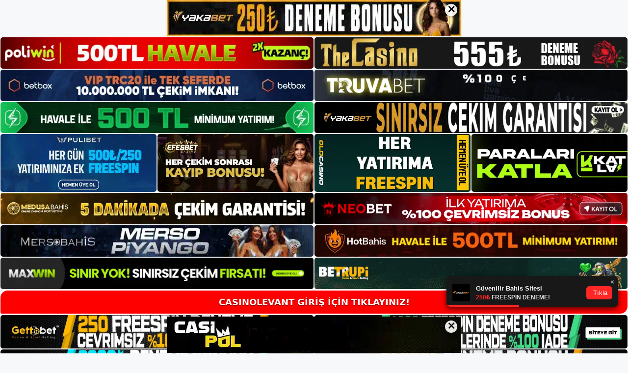

--- FILE ---
content_type: text/html; charset=UTF-8
request_url: https://casinolevantgirisi.com/tag/casinolevant-oyun-altyapisi/
body_size: 18854
content:
<!DOCTYPE html>
<html lang="tr">
<head>
	<meta name="google-site-verification" content="fbtDmc6P_l8sK3p3hpOv1blshcYneTQcY0Q1zNc7ryg" />
	<meta charset="UTF-8">
	<meta name='robots' content='index, follow, max-image-preview:large, max-snippet:-1, max-video-preview:-1' />
<meta name="generator" content="Bu sitenin AMP ve CDN (İç Link) kurulumu NGY tarafından yapılmıştır."/><meta name="viewport" content="width=device-width, initial-scale=1">
	<!-- This site is optimized with the Yoast SEO plugin v26.7 - https://yoast.com/wordpress/plugins/seo/ -->
	<title>Casinolevant Oyun Altyapısı - Casinolevant Giriş Adresi</title>
	<link rel="canonical" href="https://casinolevantgirisi.com/tag/casinolevant-oyun-altyapisi/" />
	<meta property="og:locale" content="tr_TR" />
	<meta property="og:type" content="article" />
	<meta property="og:title" content="Casinolevant Oyun Altyapısı - Casinolevant Giriş Adresi" />
	<meta property="og:url" content="https://casinolevantgirisi.com/tag/casinolevant-oyun-altyapisi/" />
	<meta property="og:site_name" content="Casinolevant Giriş Adresi" />
	<meta name="twitter:card" content="summary_large_image" />
	<script type="application/ld+json" class="yoast-schema-graph">{"@context":"https://schema.org","@graph":[{"@type":"CollectionPage","@id":"https://casinolevantgirisi.com/tag/casinolevant-oyun-altyapisi/","url":"https://casinolevantgirisi.com/tag/casinolevant-oyun-altyapisi/","name":"Casinolevant Oyun Altyapısı - Casinolevant Giriş Adresi","isPartOf":{"@id":"https://casinolevantgirisi.com/#website"},"breadcrumb":{"@id":"https://casinolevantgirisi.com/tag/casinolevant-oyun-altyapisi/#breadcrumb"},"inLanguage":"tr"},{"@type":"BreadcrumbList","@id":"https://casinolevantgirisi.com/tag/casinolevant-oyun-altyapisi/#breadcrumb","itemListElement":[{"@type":"ListItem","position":1,"name":"Anasayfa","item":"https://casinolevantgirisi.com/"},{"@type":"ListItem","position":2,"name":"Casinolevant Oyun Altyapısı"}]},{"@type":"WebSite","@id":"https://casinolevantgirisi.com/#website","url":"https://casinolevantgirisi.com/","name":"Casinolevant Giriş Adresi","description":"Casinolevant Giriş Adresi Bilgileri","publisher":{"@id":"https://casinolevantgirisi.com/#/schema/person/02bff3d72bc452d6393685cee7592bff"},"potentialAction":[{"@type":"SearchAction","target":{"@type":"EntryPoint","urlTemplate":"https://casinolevantgirisi.com/?s={search_term_string}"},"query-input":{"@type":"PropertyValueSpecification","valueRequired":true,"valueName":"search_term_string"}}],"inLanguage":"tr"},{"@type":["Person","Organization"],"@id":"https://casinolevantgirisi.com/#/schema/person/02bff3d72bc452d6393685cee7592bff","name":"casinolevant","image":{"@type":"ImageObject","inLanguage":"tr","@id":"https://casinolevantgirisi.com/#/schema/person/image/","url":"https://casinolevantgirisi.com/wp-content/uploads/2022/06/cropped-Casinolevant.jpg","contentUrl":"https://casinolevantgirisi.com/wp-content/uploads/2022/06/cropped-Casinolevant.jpg","width":248,"height":63,"caption":"casinolevant"},"logo":{"@id":"https://casinolevantgirisi.com/#/schema/person/image/"}}]}</script>
	<!-- / Yoast SEO plugin. -->


<link rel="alternate" type="application/rss+xml" title="Casinolevant Giriş Adresi &raquo; akışı" href="https://casinolevantgirisi.com/feed/" />
<link rel="alternate" type="application/rss+xml" title="Casinolevant Giriş Adresi &raquo; yorum akışı" href="https://casinolevantgirisi.com/comments/feed/" />
<link rel="alternate" type="application/rss+xml" title="Casinolevant Giriş Adresi &raquo; Casinolevant Oyun Altyapısı etiket akışı" href="https://casinolevantgirisi.com/tag/casinolevant-oyun-altyapisi/feed/" />
<style id='wp-img-auto-sizes-contain-inline-css'>
img:is([sizes=auto i],[sizes^="auto," i]){contain-intrinsic-size:3000px 1500px}
/*# sourceURL=wp-img-auto-sizes-contain-inline-css */
</style>
<style id='wp-emoji-styles-inline-css'>

	img.wp-smiley, img.emoji {
		display: inline !important;
		border: none !important;
		box-shadow: none !important;
		height: 1em !important;
		width: 1em !important;
		margin: 0 0.07em !important;
		vertical-align: -0.1em !important;
		background: none !important;
		padding: 0 !important;
	}
/*# sourceURL=wp-emoji-styles-inline-css */
</style>
<style id='wp-block-library-inline-css'>
:root{--wp-block-synced-color:#7a00df;--wp-block-synced-color--rgb:122,0,223;--wp-bound-block-color:var(--wp-block-synced-color);--wp-editor-canvas-background:#ddd;--wp-admin-theme-color:#007cba;--wp-admin-theme-color--rgb:0,124,186;--wp-admin-theme-color-darker-10:#006ba1;--wp-admin-theme-color-darker-10--rgb:0,107,160.5;--wp-admin-theme-color-darker-20:#005a87;--wp-admin-theme-color-darker-20--rgb:0,90,135;--wp-admin-border-width-focus:2px}@media (min-resolution:192dpi){:root{--wp-admin-border-width-focus:1.5px}}.wp-element-button{cursor:pointer}:root .has-very-light-gray-background-color{background-color:#eee}:root .has-very-dark-gray-background-color{background-color:#313131}:root .has-very-light-gray-color{color:#eee}:root .has-very-dark-gray-color{color:#313131}:root .has-vivid-green-cyan-to-vivid-cyan-blue-gradient-background{background:linear-gradient(135deg,#00d084,#0693e3)}:root .has-purple-crush-gradient-background{background:linear-gradient(135deg,#34e2e4,#4721fb 50%,#ab1dfe)}:root .has-hazy-dawn-gradient-background{background:linear-gradient(135deg,#faaca8,#dad0ec)}:root .has-subdued-olive-gradient-background{background:linear-gradient(135deg,#fafae1,#67a671)}:root .has-atomic-cream-gradient-background{background:linear-gradient(135deg,#fdd79a,#004a59)}:root .has-nightshade-gradient-background{background:linear-gradient(135deg,#330968,#31cdcf)}:root .has-midnight-gradient-background{background:linear-gradient(135deg,#020381,#2874fc)}:root{--wp--preset--font-size--normal:16px;--wp--preset--font-size--huge:42px}.has-regular-font-size{font-size:1em}.has-larger-font-size{font-size:2.625em}.has-normal-font-size{font-size:var(--wp--preset--font-size--normal)}.has-huge-font-size{font-size:var(--wp--preset--font-size--huge)}.has-text-align-center{text-align:center}.has-text-align-left{text-align:left}.has-text-align-right{text-align:right}.has-fit-text{white-space:nowrap!important}#end-resizable-editor-section{display:none}.aligncenter{clear:both}.items-justified-left{justify-content:flex-start}.items-justified-center{justify-content:center}.items-justified-right{justify-content:flex-end}.items-justified-space-between{justify-content:space-between}.screen-reader-text{border:0;clip-path:inset(50%);height:1px;margin:-1px;overflow:hidden;padding:0;position:absolute;width:1px;word-wrap:normal!important}.screen-reader-text:focus{background-color:#ddd;clip-path:none;color:#444;display:block;font-size:1em;height:auto;left:5px;line-height:normal;padding:15px 23px 14px;text-decoration:none;top:5px;width:auto;z-index:100000}html :where(.has-border-color){border-style:solid}html :where([style*=border-top-color]){border-top-style:solid}html :where([style*=border-right-color]){border-right-style:solid}html :where([style*=border-bottom-color]){border-bottom-style:solid}html :where([style*=border-left-color]){border-left-style:solid}html :where([style*=border-width]){border-style:solid}html :where([style*=border-top-width]){border-top-style:solid}html :where([style*=border-right-width]){border-right-style:solid}html :where([style*=border-bottom-width]){border-bottom-style:solid}html :where([style*=border-left-width]){border-left-style:solid}html :where(img[class*=wp-image-]){height:auto;max-width:100%}:where(figure){margin:0 0 1em}html :where(.is-position-sticky){--wp-admin--admin-bar--position-offset:var(--wp-admin--admin-bar--height,0px)}@media screen and (max-width:600px){html :where(.is-position-sticky){--wp-admin--admin-bar--position-offset:0px}}

/*# sourceURL=wp-block-library-inline-css */
</style><style id='wp-block-archives-inline-css'>
.wp-block-archives{box-sizing:border-box}.wp-block-archives-dropdown label{display:block}
/*# sourceURL=https://casinolevantgirisi.com/wp-includes/blocks/archives/style.min.css */
</style>
<style id='wp-block-categories-inline-css'>
.wp-block-categories{box-sizing:border-box}.wp-block-categories.alignleft{margin-right:2em}.wp-block-categories.alignright{margin-left:2em}.wp-block-categories.wp-block-categories-dropdown.aligncenter{text-align:center}.wp-block-categories .wp-block-categories__label{display:block;width:100%}
/*# sourceURL=https://casinolevantgirisi.com/wp-includes/blocks/categories/style.min.css */
</style>
<style id='wp-block-heading-inline-css'>
h1:where(.wp-block-heading).has-background,h2:where(.wp-block-heading).has-background,h3:where(.wp-block-heading).has-background,h4:where(.wp-block-heading).has-background,h5:where(.wp-block-heading).has-background,h6:where(.wp-block-heading).has-background{padding:1.25em 2.375em}h1.has-text-align-left[style*=writing-mode]:where([style*=vertical-lr]),h1.has-text-align-right[style*=writing-mode]:where([style*=vertical-rl]),h2.has-text-align-left[style*=writing-mode]:where([style*=vertical-lr]),h2.has-text-align-right[style*=writing-mode]:where([style*=vertical-rl]),h3.has-text-align-left[style*=writing-mode]:where([style*=vertical-lr]),h3.has-text-align-right[style*=writing-mode]:where([style*=vertical-rl]),h4.has-text-align-left[style*=writing-mode]:where([style*=vertical-lr]),h4.has-text-align-right[style*=writing-mode]:where([style*=vertical-rl]),h5.has-text-align-left[style*=writing-mode]:where([style*=vertical-lr]),h5.has-text-align-right[style*=writing-mode]:where([style*=vertical-rl]),h6.has-text-align-left[style*=writing-mode]:where([style*=vertical-lr]),h6.has-text-align-right[style*=writing-mode]:where([style*=vertical-rl]){rotate:180deg}
/*# sourceURL=https://casinolevantgirisi.com/wp-includes/blocks/heading/style.min.css */
</style>
<style id='wp-block-latest-posts-inline-css'>
.wp-block-latest-posts{box-sizing:border-box}.wp-block-latest-posts.alignleft{margin-right:2em}.wp-block-latest-posts.alignright{margin-left:2em}.wp-block-latest-posts.wp-block-latest-posts__list{list-style:none}.wp-block-latest-posts.wp-block-latest-posts__list li{clear:both;overflow-wrap:break-word}.wp-block-latest-posts.is-grid{display:flex;flex-wrap:wrap}.wp-block-latest-posts.is-grid li{margin:0 1.25em 1.25em 0;width:100%}@media (min-width:600px){.wp-block-latest-posts.columns-2 li{width:calc(50% - .625em)}.wp-block-latest-posts.columns-2 li:nth-child(2n){margin-right:0}.wp-block-latest-posts.columns-3 li{width:calc(33.33333% - .83333em)}.wp-block-latest-posts.columns-3 li:nth-child(3n){margin-right:0}.wp-block-latest-posts.columns-4 li{width:calc(25% - .9375em)}.wp-block-latest-posts.columns-4 li:nth-child(4n){margin-right:0}.wp-block-latest-posts.columns-5 li{width:calc(20% - 1em)}.wp-block-latest-posts.columns-5 li:nth-child(5n){margin-right:0}.wp-block-latest-posts.columns-6 li{width:calc(16.66667% - 1.04167em)}.wp-block-latest-posts.columns-6 li:nth-child(6n){margin-right:0}}:root :where(.wp-block-latest-posts.is-grid){padding:0}:root :where(.wp-block-latest-posts.wp-block-latest-posts__list){padding-left:0}.wp-block-latest-posts__post-author,.wp-block-latest-posts__post-date{display:block;font-size:.8125em}.wp-block-latest-posts__post-excerpt,.wp-block-latest-posts__post-full-content{margin-bottom:1em;margin-top:.5em}.wp-block-latest-posts__featured-image a{display:inline-block}.wp-block-latest-posts__featured-image img{height:auto;max-width:100%;width:auto}.wp-block-latest-posts__featured-image.alignleft{float:left;margin-right:1em}.wp-block-latest-posts__featured-image.alignright{float:right;margin-left:1em}.wp-block-latest-posts__featured-image.aligncenter{margin-bottom:1em;text-align:center}
/*# sourceURL=https://casinolevantgirisi.com/wp-includes/blocks/latest-posts/style.min.css */
</style>
<style id='wp-block-tag-cloud-inline-css'>
.wp-block-tag-cloud{box-sizing:border-box}.wp-block-tag-cloud.aligncenter{justify-content:center;text-align:center}.wp-block-tag-cloud a{display:inline-block;margin-right:5px}.wp-block-tag-cloud span{display:inline-block;margin-left:5px;text-decoration:none}:root :where(.wp-block-tag-cloud.is-style-outline){display:flex;flex-wrap:wrap;gap:1ch}:root :where(.wp-block-tag-cloud.is-style-outline a){border:1px solid;font-size:unset!important;margin-right:0;padding:1ch 2ch;text-decoration:none!important}
/*# sourceURL=https://casinolevantgirisi.com/wp-includes/blocks/tag-cloud/style.min.css */
</style>
<style id='wp-block-group-inline-css'>
.wp-block-group{box-sizing:border-box}:where(.wp-block-group.wp-block-group-is-layout-constrained){position:relative}
/*# sourceURL=https://casinolevantgirisi.com/wp-includes/blocks/group/style.min.css */
</style>
<style id='global-styles-inline-css'>
:root{--wp--preset--aspect-ratio--square: 1;--wp--preset--aspect-ratio--4-3: 4/3;--wp--preset--aspect-ratio--3-4: 3/4;--wp--preset--aspect-ratio--3-2: 3/2;--wp--preset--aspect-ratio--2-3: 2/3;--wp--preset--aspect-ratio--16-9: 16/9;--wp--preset--aspect-ratio--9-16: 9/16;--wp--preset--color--black: #000000;--wp--preset--color--cyan-bluish-gray: #abb8c3;--wp--preset--color--white: #ffffff;--wp--preset--color--pale-pink: #f78da7;--wp--preset--color--vivid-red: #cf2e2e;--wp--preset--color--luminous-vivid-orange: #ff6900;--wp--preset--color--luminous-vivid-amber: #fcb900;--wp--preset--color--light-green-cyan: #7bdcb5;--wp--preset--color--vivid-green-cyan: #00d084;--wp--preset--color--pale-cyan-blue: #8ed1fc;--wp--preset--color--vivid-cyan-blue: #0693e3;--wp--preset--color--vivid-purple: #9b51e0;--wp--preset--color--contrast: var(--contrast);--wp--preset--color--contrast-2: var(--contrast-2);--wp--preset--color--contrast-3: var(--contrast-3);--wp--preset--color--base: var(--base);--wp--preset--color--base-2: var(--base-2);--wp--preset--color--base-3: var(--base-3);--wp--preset--color--accent: var(--accent);--wp--preset--gradient--vivid-cyan-blue-to-vivid-purple: linear-gradient(135deg,rgb(6,147,227) 0%,rgb(155,81,224) 100%);--wp--preset--gradient--light-green-cyan-to-vivid-green-cyan: linear-gradient(135deg,rgb(122,220,180) 0%,rgb(0,208,130) 100%);--wp--preset--gradient--luminous-vivid-amber-to-luminous-vivid-orange: linear-gradient(135deg,rgb(252,185,0) 0%,rgb(255,105,0) 100%);--wp--preset--gradient--luminous-vivid-orange-to-vivid-red: linear-gradient(135deg,rgb(255,105,0) 0%,rgb(207,46,46) 100%);--wp--preset--gradient--very-light-gray-to-cyan-bluish-gray: linear-gradient(135deg,rgb(238,238,238) 0%,rgb(169,184,195) 100%);--wp--preset--gradient--cool-to-warm-spectrum: linear-gradient(135deg,rgb(74,234,220) 0%,rgb(151,120,209) 20%,rgb(207,42,186) 40%,rgb(238,44,130) 60%,rgb(251,105,98) 80%,rgb(254,248,76) 100%);--wp--preset--gradient--blush-light-purple: linear-gradient(135deg,rgb(255,206,236) 0%,rgb(152,150,240) 100%);--wp--preset--gradient--blush-bordeaux: linear-gradient(135deg,rgb(254,205,165) 0%,rgb(254,45,45) 50%,rgb(107,0,62) 100%);--wp--preset--gradient--luminous-dusk: linear-gradient(135deg,rgb(255,203,112) 0%,rgb(199,81,192) 50%,rgb(65,88,208) 100%);--wp--preset--gradient--pale-ocean: linear-gradient(135deg,rgb(255,245,203) 0%,rgb(182,227,212) 50%,rgb(51,167,181) 100%);--wp--preset--gradient--electric-grass: linear-gradient(135deg,rgb(202,248,128) 0%,rgb(113,206,126) 100%);--wp--preset--gradient--midnight: linear-gradient(135deg,rgb(2,3,129) 0%,rgb(40,116,252) 100%);--wp--preset--font-size--small: 13px;--wp--preset--font-size--medium: 20px;--wp--preset--font-size--large: 36px;--wp--preset--font-size--x-large: 42px;--wp--preset--spacing--20: 0.44rem;--wp--preset--spacing--30: 0.67rem;--wp--preset--spacing--40: 1rem;--wp--preset--spacing--50: 1.5rem;--wp--preset--spacing--60: 2.25rem;--wp--preset--spacing--70: 3.38rem;--wp--preset--spacing--80: 5.06rem;--wp--preset--shadow--natural: 6px 6px 9px rgba(0, 0, 0, 0.2);--wp--preset--shadow--deep: 12px 12px 50px rgba(0, 0, 0, 0.4);--wp--preset--shadow--sharp: 6px 6px 0px rgba(0, 0, 0, 0.2);--wp--preset--shadow--outlined: 6px 6px 0px -3px rgb(255, 255, 255), 6px 6px rgb(0, 0, 0);--wp--preset--shadow--crisp: 6px 6px 0px rgb(0, 0, 0);}:where(.is-layout-flex){gap: 0.5em;}:where(.is-layout-grid){gap: 0.5em;}body .is-layout-flex{display: flex;}.is-layout-flex{flex-wrap: wrap;align-items: center;}.is-layout-flex > :is(*, div){margin: 0;}body .is-layout-grid{display: grid;}.is-layout-grid > :is(*, div){margin: 0;}:where(.wp-block-columns.is-layout-flex){gap: 2em;}:where(.wp-block-columns.is-layout-grid){gap: 2em;}:where(.wp-block-post-template.is-layout-flex){gap: 1.25em;}:where(.wp-block-post-template.is-layout-grid){gap: 1.25em;}.has-black-color{color: var(--wp--preset--color--black) !important;}.has-cyan-bluish-gray-color{color: var(--wp--preset--color--cyan-bluish-gray) !important;}.has-white-color{color: var(--wp--preset--color--white) !important;}.has-pale-pink-color{color: var(--wp--preset--color--pale-pink) !important;}.has-vivid-red-color{color: var(--wp--preset--color--vivid-red) !important;}.has-luminous-vivid-orange-color{color: var(--wp--preset--color--luminous-vivid-orange) !important;}.has-luminous-vivid-amber-color{color: var(--wp--preset--color--luminous-vivid-amber) !important;}.has-light-green-cyan-color{color: var(--wp--preset--color--light-green-cyan) !important;}.has-vivid-green-cyan-color{color: var(--wp--preset--color--vivid-green-cyan) !important;}.has-pale-cyan-blue-color{color: var(--wp--preset--color--pale-cyan-blue) !important;}.has-vivid-cyan-blue-color{color: var(--wp--preset--color--vivid-cyan-blue) !important;}.has-vivid-purple-color{color: var(--wp--preset--color--vivid-purple) !important;}.has-black-background-color{background-color: var(--wp--preset--color--black) !important;}.has-cyan-bluish-gray-background-color{background-color: var(--wp--preset--color--cyan-bluish-gray) !important;}.has-white-background-color{background-color: var(--wp--preset--color--white) !important;}.has-pale-pink-background-color{background-color: var(--wp--preset--color--pale-pink) !important;}.has-vivid-red-background-color{background-color: var(--wp--preset--color--vivid-red) !important;}.has-luminous-vivid-orange-background-color{background-color: var(--wp--preset--color--luminous-vivid-orange) !important;}.has-luminous-vivid-amber-background-color{background-color: var(--wp--preset--color--luminous-vivid-amber) !important;}.has-light-green-cyan-background-color{background-color: var(--wp--preset--color--light-green-cyan) !important;}.has-vivid-green-cyan-background-color{background-color: var(--wp--preset--color--vivid-green-cyan) !important;}.has-pale-cyan-blue-background-color{background-color: var(--wp--preset--color--pale-cyan-blue) !important;}.has-vivid-cyan-blue-background-color{background-color: var(--wp--preset--color--vivid-cyan-blue) !important;}.has-vivid-purple-background-color{background-color: var(--wp--preset--color--vivid-purple) !important;}.has-black-border-color{border-color: var(--wp--preset--color--black) !important;}.has-cyan-bluish-gray-border-color{border-color: var(--wp--preset--color--cyan-bluish-gray) !important;}.has-white-border-color{border-color: var(--wp--preset--color--white) !important;}.has-pale-pink-border-color{border-color: var(--wp--preset--color--pale-pink) !important;}.has-vivid-red-border-color{border-color: var(--wp--preset--color--vivid-red) !important;}.has-luminous-vivid-orange-border-color{border-color: var(--wp--preset--color--luminous-vivid-orange) !important;}.has-luminous-vivid-amber-border-color{border-color: var(--wp--preset--color--luminous-vivid-amber) !important;}.has-light-green-cyan-border-color{border-color: var(--wp--preset--color--light-green-cyan) !important;}.has-vivid-green-cyan-border-color{border-color: var(--wp--preset--color--vivid-green-cyan) !important;}.has-pale-cyan-blue-border-color{border-color: var(--wp--preset--color--pale-cyan-blue) !important;}.has-vivid-cyan-blue-border-color{border-color: var(--wp--preset--color--vivid-cyan-blue) !important;}.has-vivid-purple-border-color{border-color: var(--wp--preset--color--vivid-purple) !important;}.has-vivid-cyan-blue-to-vivid-purple-gradient-background{background: var(--wp--preset--gradient--vivid-cyan-blue-to-vivid-purple) !important;}.has-light-green-cyan-to-vivid-green-cyan-gradient-background{background: var(--wp--preset--gradient--light-green-cyan-to-vivid-green-cyan) !important;}.has-luminous-vivid-amber-to-luminous-vivid-orange-gradient-background{background: var(--wp--preset--gradient--luminous-vivid-amber-to-luminous-vivid-orange) !important;}.has-luminous-vivid-orange-to-vivid-red-gradient-background{background: var(--wp--preset--gradient--luminous-vivid-orange-to-vivid-red) !important;}.has-very-light-gray-to-cyan-bluish-gray-gradient-background{background: var(--wp--preset--gradient--very-light-gray-to-cyan-bluish-gray) !important;}.has-cool-to-warm-spectrum-gradient-background{background: var(--wp--preset--gradient--cool-to-warm-spectrum) !important;}.has-blush-light-purple-gradient-background{background: var(--wp--preset--gradient--blush-light-purple) !important;}.has-blush-bordeaux-gradient-background{background: var(--wp--preset--gradient--blush-bordeaux) !important;}.has-luminous-dusk-gradient-background{background: var(--wp--preset--gradient--luminous-dusk) !important;}.has-pale-ocean-gradient-background{background: var(--wp--preset--gradient--pale-ocean) !important;}.has-electric-grass-gradient-background{background: var(--wp--preset--gradient--electric-grass) !important;}.has-midnight-gradient-background{background: var(--wp--preset--gradient--midnight) !important;}.has-small-font-size{font-size: var(--wp--preset--font-size--small) !important;}.has-medium-font-size{font-size: var(--wp--preset--font-size--medium) !important;}.has-large-font-size{font-size: var(--wp--preset--font-size--large) !important;}.has-x-large-font-size{font-size: var(--wp--preset--font-size--x-large) !important;}
/*# sourceURL=global-styles-inline-css */
</style>

<style id='classic-theme-styles-inline-css'>
/*! This file is auto-generated */
.wp-block-button__link{color:#fff;background-color:#32373c;border-radius:9999px;box-shadow:none;text-decoration:none;padding:calc(.667em + 2px) calc(1.333em + 2px);font-size:1.125em}.wp-block-file__button{background:#32373c;color:#fff;text-decoration:none}
/*# sourceURL=/wp-includes/css/classic-themes.min.css */
</style>
<link rel='stylesheet' id='generate-style-css' href='https://casinolevantgirisi.com/wp-content/themes/generatepress/assets/css/main.min.css?ver=3.1.3' media='all' />
<style id='generate-style-inline-css'>
body{background-color:var(--base-2);color:var(--contrast);}a{color:var(--accent);}a{text-decoration:underline;}.entry-title a, .site-branding a, a.button, .wp-block-button__link, .main-navigation a{text-decoration:none;}a:hover, a:focus, a:active{color:var(--contrast);}.wp-block-group__inner-container{max-width:1200px;margin-left:auto;margin-right:auto;}:root{--contrast:#222222;--contrast-2:#575760;--contrast-3:#b2b2be;--base:#f0f0f0;--base-2:#f7f8f9;--base-3:#ffffff;--accent:#1e73be;}.has-contrast-color{color:#222222;}.has-contrast-background-color{background-color:#222222;}.has-contrast-2-color{color:#575760;}.has-contrast-2-background-color{background-color:#575760;}.has-contrast-3-color{color:#b2b2be;}.has-contrast-3-background-color{background-color:#b2b2be;}.has-base-color{color:#f0f0f0;}.has-base-background-color{background-color:#f0f0f0;}.has-base-2-color{color:#f7f8f9;}.has-base-2-background-color{background-color:#f7f8f9;}.has-base-3-color{color:#ffffff;}.has-base-3-background-color{background-color:#ffffff;}.has-accent-color{color:#1e73be;}.has-accent-background-color{background-color:#1e73be;}.top-bar{background-color:#636363;color:#ffffff;}.top-bar a{color:#ffffff;}.top-bar a:hover{color:#303030;}.site-header{background-color:var(--base-3);}.main-title a,.main-title a:hover{color:var(--contrast);}.site-description{color:var(--contrast-2);}.mobile-menu-control-wrapper .menu-toggle,.mobile-menu-control-wrapper .menu-toggle:hover,.mobile-menu-control-wrapper .menu-toggle:focus,.has-inline-mobile-toggle #site-navigation.toggled{background-color:rgba(0, 0, 0, 0.02);}.main-navigation,.main-navigation ul ul{background-color:var(--base-3);}.main-navigation .main-nav ul li a, .main-navigation .menu-toggle, .main-navigation .menu-bar-items{color:var(--contrast);}.main-navigation .main-nav ul li:not([class*="current-menu-"]):hover > a, .main-navigation .main-nav ul li:not([class*="current-menu-"]):focus > a, .main-navigation .main-nav ul li.sfHover:not([class*="current-menu-"]) > a, .main-navigation .menu-bar-item:hover > a, .main-navigation .menu-bar-item.sfHover > a{color:var(--accent);}button.menu-toggle:hover,button.menu-toggle:focus{color:var(--contrast);}.main-navigation .main-nav ul li[class*="current-menu-"] > a{color:var(--accent);}.navigation-search input[type="search"],.navigation-search input[type="search"]:active, .navigation-search input[type="search"]:focus, .main-navigation .main-nav ul li.search-item.active > a, .main-navigation .menu-bar-items .search-item.active > a{color:var(--accent);}.main-navigation ul ul{background-color:var(--base);}.separate-containers .inside-article, .separate-containers .comments-area, .separate-containers .page-header, .one-container .container, .separate-containers .paging-navigation, .inside-page-header{background-color:var(--base-3);}.entry-title a{color:var(--contrast);}.entry-title a:hover{color:var(--contrast-2);}.entry-meta{color:var(--contrast-2);}.sidebar .widget{background-color:var(--base-3);}.footer-widgets{background-color:var(--base-3);}.site-info{background-color:var(--base-3);}input[type="text"],input[type="email"],input[type="url"],input[type="password"],input[type="search"],input[type="tel"],input[type="number"],textarea,select{color:var(--contrast);background-color:var(--base-2);border-color:var(--base);}input[type="text"]:focus,input[type="email"]:focus,input[type="url"]:focus,input[type="password"]:focus,input[type="search"]:focus,input[type="tel"]:focus,input[type="number"]:focus,textarea:focus,select:focus{color:var(--contrast);background-color:var(--base-2);border-color:var(--contrast-3);}button,html input[type="button"],input[type="reset"],input[type="submit"],a.button,a.wp-block-button__link:not(.has-background){color:#ffffff;background-color:#55555e;}button:hover,html input[type="button"]:hover,input[type="reset"]:hover,input[type="submit"]:hover,a.button:hover,button:focus,html input[type="button"]:focus,input[type="reset"]:focus,input[type="submit"]:focus,a.button:focus,a.wp-block-button__link:not(.has-background):active,a.wp-block-button__link:not(.has-background):focus,a.wp-block-button__link:not(.has-background):hover{color:#ffffff;background-color:#3f4047;}a.generate-back-to-top{background-color:rgba( 0,0,0,0.4 );color:#ffffff;}a.generate-back-to-top:hover,a.generate-back-to-top:focus{background-color:rgba( 0,0,0,0.6 );color:#ffffff;}@media (max-width:768px){.main-navigation .menu-bar-item:hover > a, .main-navigation .menu-bar-item.sfHover > a{background:none;color:var(--contrast);}}.nav-below-header .main-navigation .inside-navigation.grid-container, .nav-above-header .main-navigation .inside-navigation.grid-container{padding:0px 20px 0px 20px;}.site-main .wp-block-group__inner-container{padding:40px;}.separate-containers .paging-navigation{padding-top:20px;padding-bottom:20px;}.entry-content .alignwide, body:not(.no-sidebar) .entry-content .alignfull{margin-left:-40px;width:calc(100% + 80px);max-width:calc(100% + 80px);}.rtl .menu-item-has-children .dropdown-menu-toggle{padding-left:20px;}.rtl .main-navigation .main-nav ul li.menu-item-has-children > a{padding-right:20px;}@media (max-width:768px){.separate-containers .inside-article, .separate-containers .comments-area, .separate-containers .page-header, .separate-containers .paging-navigation, .one-container .site-content, .inside-page-header{padding:30px;}.site-main .wp-block-group__inner-container{padding:30px;}.inside-top-bar{padding-right:30px;padding-left:30px;}.inside-header{padding-right:30px;padding-left:30px;}.widget-area .widget{padding-top:30px;padding-right:30px;padding-bottom:30px;padding-left:30px;}.footer-widgets-container{padding-top:30px;padding-right:30px;padding-bottom:30px;padding-left:30px;}.inside-site-info{padding-right:30px;padding-left:30px;}.entry-content .alignwide, body:not(.no-sidebar) .entry-content .alignfull{margin-left:-30px;width:calc(100% + 60px);max-width:calc(100% + 60px);}.one-container .site-main .paging-navigation{margin-bottom:20px;}}/* End cached CSS */.is-right-sidebar{width:30%;}.is-left-sidebar{width:30%;}.site-content .content-area{width:70%;}@media (max-width:768px){.main-navigation .menu-toggle,.sidebar-nav-mobile:not(#sticky-placeholder){display:block;}.main-navigation ul,.gen-sidebar-nav,.main-navigation:not(.slideout-navigation):not(.toggled) .main-nav > ul,.has-inline-mobile-toggle #site-navigation .inside-navigation > *:not(.navigation-search):not(.main-nav){display:none;}.nav-align-right .inside-navigation,.nav-align-center .inside-navigation{justify-content:space-between;}.has-inline-mobile-toggle .mobile-menu-control-wrapper{display:flex;flex-wrap:wrap;}.has-inline-mobile-toggle .inside-header{flex-direction:row;text-align:left;flex-wrap:wrap;}.has-inline-mobile-toggle .header-widget,.has-inline-mobile-toggle #site-navigation{flex-basis:100%;}.nav-float-left .has-inline-mobile-toggle #site-navigation{order:10;}}
/*# sourceURL=generate-style-inline-css */
</style>
<link rel="https://api.w.org/" href="https://casinolevantgirisi.com/wp-json/" /><link rel="alternate" title="JSON" type="application/json" href="https://casinolevantgirisi.com/wp-json/wp/v2/tags/234" /><link rel="EditURI" type="application/rsd+xml" title="RSD" href="https://casinolevantgirisi.com/xmlrpc.php?rsd" />
<meta name="generator" content="WordPress 6.9" />
<link rel="amphtml" href="https://casinolevantgirisicom.seofertos.com/tag/casinolevant-oyun-altyapisi/amp/"><link rel="icon" href="https://casinolevantgirisi.com/wp-content/uploads/2022/06/cropped-cropped-Casinolevant-32x32.jpg" sizes="32x32" />
<link rel="icon" href="https://casinolevantgirisi.com/wp-content/uploads/2022/06/cropped-cropped-Casinolevant-192x192.jpg" sizes="192x192" />
<link rel="apple-touch-icon" href="https://casinolevantgirisi.com/wp-content/uploads/2022/06/cropped-cropped-Casinolevant-180x180.jpg" />
<meta name="msapplication-TileImage" content="https://casinolevantgirisi.com/wp-content/uploads/2022/06/cropped-cropped-Casinolevant-270x270.jpg" />
	<head>

    <meta charset="UTF-8">
    <meta name="viewport"
          content="width=device-width, user-scalable=no, initial-scale=1.0, maximum-scale=1.0, minimum-scale=1.0">
    <meta http-equiv="X-UA-Compatible" content="ie=edge">
    </head>



<style>

    .footer iframe{
        position:fixed;
        bottom:0;
        z-index:9999999;
          
      }
      
  .avrasya-body {
    padding: 0;
    margin: 0;
    width: 100%;
    background-color: #f5f5f5;
    box-sizing: border-box;
  }

  .avrasya-footer-notifi iframe {
    position: fixed;
    bottom: 0;
    z-index: 9999999;
  }

  .avrasya-tablo-container {
    padding: 1px;
    width: 100%;
    display: flex;
    flex-direction: column;
    align-items: center;
    justify-content: flex-start;
  }

  .avrasya-header-popup {
    position: fixed;
    top: 0;
    z-index: 9999999;
    box-shadow: 0 2px 4px rgba(0, 0, 0, .1);
  }

  .avrasya-header-popup-content {
    margin: 0 auto;
  }

  .avrasya-header-popup-content img {
    width: 100%;
    object-fit: contain;
  }

  .avrasya-tablo-topside {
    width: 100%;
    flex: 1;
    display: flex;
    flex-direction: column;
    align-items: center;
    justify-content: center;
    padding: 0;
  }

  .avrasya-avrasya-tablo-topcard-continer,
  .avrasya-avrasya-tablo-card-continer,
  .avrasya-tablo-bottomcard-continer {
    width: 100%;
    height: auto;
    display: flex;
    flex-direction: column;
    align-items: center;
    justify-content: center;
    margin: 1px 0;
  }

  .avrasya-tablo-topcard,
  .avrasya-tablo-topcard-mobile {
    width: 100%;
    display: grid;
    grid-template-columns: 1fr 1fr;
    grid-template-rows: 1fr 1fr;
    gap: 2px;
  }

  .avrasya-tablo-topcard-mobile {
    display: none;
  }

  .avrasya-tablo-card,
  .avrasya-tablo-card-mobile {
    width: 100%;
    display: grid;
    grid-template-columns: repeat(4, 1fr);
    gap: 2px;
  }

  .avrasya-tablo-card-mobile {
    display: none;
  }

  .avrasya-tablo-bottomcard,
  .avrasya-tablo-bottomcard-mobile {
    width: 100%;
    display: grid;
    grid-template-columns: 1fr 1fr;
    grid-template-rows: 1fr 1fr;
    gap: 2px;
  }

  .avrasya-tablo-bottomcard-mobile {
    display: none;
  }

  .avrasya-tablo-topcard a,
  .avrasya-tablo-topcard-mobile a,
  .avrasya-tablo-card a,
  .avrasya-tablo-card-mobile a,
  .avrasya-tablo-bottomcard a,
  .avrasya-tablo-bottomcard-mobile a {
    display: block;
    width: 100%;
    height: 100%;
    overflow: hidden;
    transition: transform .3s ease;
    background-color: #fff;
  }

  .avrasya-tablo-topcard a img,
  .avrasya-tablo-topcard-mobile a img,
  .avrasya-tablo-card a img,
  .avrasya-tablo-card-mobile a img,
  .avrasya-tablo-bottomcard a img,
  .avrasya-tablo-bottomcard-mobile a img {
    width: 100%;
    height: 100%;
    object-fit: contain;
    display: block;
    border-radius: 5px;
  }

  .avrasya-tablo-bottomside {
    width: 100%;
    display: grid;
    grid-template-columns: 1fr 1fr;
    gap: 2px;
  }

  .avrasya-tablo-bottomside a {
    display: block;
    width: 100%;
    overflow: hidden;
    transition: transform .3s ease;
    background-color: #fff;
  }

  .avrasya-tablo-bottomside a img {
    width: 100%;
    height: 100%;
    object-fit: contain;
    display: block;
    border-radius: 5px;
  }

  .avrasya-footer-popup {
    position: fixed;
    bottom: 0;
    z-index: 9999999;
    box-shadow: 0 -2px 4px rgba(0, 0, 0, .1);
    margin-top: auto;
  }

  .avrasya-footer-popup-content {
    margin: 0 auto;
    padding: 0;
  }

  .avrasya-footer-popup-content img {
    width: 100%;
    object-fit: contain;
  }

  .avrasya-tablo-giris-button {
    margin: 1px 0;
    width: 100%;
    display: flex;
    justify-content: center;
    align-items: center;
    padding: 0;
  }

  .avrasya-footer-popup-content-left {
    margin-bottom: -6px;
  }

  .avrasya-header-popup-content-left {
    margin-bottom: -6px;
  }

  .avrasya-tablo-giris-button a.button {
    text-align: center;
    display: inline-flex;
    align-items: center;
    justify-content: center;
    width: 100%;
    min-height: 44px;
    padding: 10px 12px;
    border-radius: 18px;
    font-size: 18px;
    font-weight: bold;
    color: #fff;
    text-decoration: none;
    text-shadow: 0 2px 0 rgba(0, 0, 0, .4);
    background: #ff0000 !important;
    margin: 1px 0px;

    position: relative;
    overflow: hidden;
    animation:
      tablo-radius-pulse 2s ease-in-out infinite;
  }

  @keyframes tablo-radius-pulse {
    0% {
      border-radius: 18px 0px 18px 0px;
    }

    25% {
      border-radius: 0px 18px 0px 18px;
    }

    50% {
      border-radius: 18px 0px 18px 0px;
    }

    75% {
      border-radius: 0px 18px 0px 18px;
    }

    100% {
      border-radius: 18px 0px 18px 0px;
    }
  }



  #close-top:checked~.avrasya-header-popup {
    display: none;
  }

  #close-bottom:checked~.avrasya-footer-popup {
    display: none;
  }

  .avrasya-tablo-banner-wrapper {
    position: relative;
  }

  .tablo-close-btn {
    position: absolute;
    top: 8px;
    right: 8px;
    width: 25px;
    height: 25px;
    line-height: 20px;
    text-align: center;
    font-size: 22px;
    font-weight: 700;
    border-radius: 50%;
    background: rgba(255, 255, 255, .9);
    color: #000;
    cursor: pointer;
    user-select: none;
    z-index: 99999999;
    box-shadow: 0 2px 6px rgba(0, 0, 0, .2);
  }

  .tablo-close-btn:hover,
  .tablo-close-btn:focus {
    outline: 2px solid rgba(255, 255, 255, .7);
  }

  .avrasya-tablo-bottomside-container {
    width: 100%;
    margin: 1px 0;
  }

  .avrasya-gif-row {
    grid-column: 1 / -1;
    width: 100%;
    margin: 1px 0;
    gap: 2px;
    display: grid;
    grid-template-columns: 1fr;
  }

  .avrasya-gif-row-mobile {
    display: none;
  }

  .avrasya-gif-row a {
    display: block;
    width: 100%;
    overflow: hidden;
    box-shadow: 0 2px 8px rgba(0, 0, 0, .1);
    transition: transform .3s ease;
    background-color: #fff;
  }

  .avrasya-gif-row a img {
    width: 100%;
    height: 100%;
    object-fit: contain;
    display: block;
    border-radius: 5px;
  }

  #close-top:checked~.avrasya-header-popup {
    display: none;
  }

  #close-top:checked~.header-spacer {
    display: none;
  }

  @media (min-width:600px) {

    .header-spacer {
      padding-bottom: 74px;
    }
  }

  @media (max-width: 1200px) {
    .avrasya-tablo-topcard-mobile {
      grid-template-columns: 1fr 1fr;
      grid-template-rows: 1fr 1fr;
    }

    .avrasya-tablo-card-mobile {
      grid-template-columns: repeat(4, 1fr);
    }

    .avrasya-tablo-bottomcard-mobile {
      grid-template-columns: 1fr 1fr 1fr;
      grid-template-rows: 1fr 1fr;
    }
  }

  @media (max-width: 900px) {
    .avrasya-gif-row {
      display: none;
    }

    .avrasya-gif-row-mobile {
      display: grid;
    }

    .avrasya-tablo-topcard-mobile,
    .avrasya-tablo-card-mobile,
    .avrasya-tablo-bottomcard-mobile {
      display: grid;
    }

    .avrasya-tablo-topcard,
    .avrasya-tablo-card,
    .avrasya-tablo-bottomcard {
      display: none;
    }

    .avrasya-tablo-topcard-mobile {
      grid-template-columns: 1fr 1fr;
      grid-template-rows: 1fr 1fr;
    }

    .avrasya-tablo-card-mobile {
      grid-template-columns: 1fr 1fr 1fr 1fr;
    }

    .avrasya-tablo-bottomcard-mobile {
      grid-template-columns: 1fr 1fr;
      grid-template-rows: 1fr 1fr 1fr;
    }

    .avrasya-tablo-bottomside {
      grid-template-columns: 1fr;
    }
  }

  @media (max-width:600px) {
    .header-spacer {
      width: 100%;
      aspect-ratio: var(--header-w, 600) / var(--header-h, 74);
    }
  }

  @media (max-width: 500px) {
    .avrasya-tablo-giris-button a.button {
      font-size: 15px;
    }

    .tablo-close-btn {
      width: 15px;
      height: 15px;
      font-size: 15px;
      line-height: 12px;
    }
  }

  @media (max-width: 400px) {
    .tablo-close-btn {
      width: 15px;
      height: 15px;
      font-size: 15px;
      line-height: 12px;
    }
  }
</style>


<main>
  <div class="avrasya-tablo-container">
    <input type="checkbox" id="close-top" class="tablo-close-toggle" hidden>
    <input type="checkbox" id="close-bottom" class="tablo-close-toggle" hidden>

          <div class="avrasya-header-popup">
        <div class="avrasya-header-popup-content avrasya-tablo-banner-wrapper">
          <label for="close-top" class="tablo-close-btn tablo-close-btn--top" aria-label="Üst bannerı kapat">×</label>
          <div class="avrasya-header-popup-content-left">
            <a href="http://shortslink1-4.com/headerbanner" rel="noopener">
              <img src="https://tabloproject1.com/tablo/uploads/banner/headerbanner.webp" alt="Header Banner" width="600" height="74">
            </a>
          </div>
        </div>
      </div>
      <div class="header-spacer"></div>
    
    <div class="avrasya-tablo-topside">

      <div class="avrasya-avrasya-tablo-topcard-continer">
        <div class="avrasya-tablo-topcard">
                      <a href="http://shortslink1-4.com/top1" rel="noopener">
              <img src="https://tabloproject1.com/tablo/uploads/gif/poliwinweb-banner.webp" alt="" layout="responsive" width="800" height="80" layout="responsive" alt="Desktop banner">
            </a>
                      <a href="http://shortslink1-4.com/top2" rel="noopener">
              <img src="https://tabloproject1.com/tablo/uploads/gif/thecasinoweb-banner.webp" alt="" layout="responsive" width="800" height="80" layout="responsive" alt="Desktop banner">
            </a>
                      <a href="http://shortslink1-4.com/top3" rel="noopener">
              <img src="https://tabloproject1.com/tablo/uploads/gif/betboxweb-banner.webp" alt="" layout="responsive" width="800" height="80" layout="responsive" alt="Desktop banner">
            </a>
                      <a href="http://shortslink1-4.com/top4" rel="noopener">
              <img src="https://tabloproject1.com/tablo/uploads/gif/truvabetweb-banner.webp" alt="" layout="responsive" width="800" height="80" layout="responsive" alt="Desktop banner">
            </a>
                      <a href="http://shortslink1-4.com/top5" rel="noopener">
              <img src="https://tabloproject1.com/tablo/uploads/gif/nitrobahisweb-banner.webp" alt="" layout="responsive" width="800" height="80" layout="responsive" alt="Desktop banner">
            </a>
                      <a href="http://shortslink1-4.com/top6" rel="noopener">
              <img src="https://tabloproject1.com/tablo/uploads/gif/yakabetweb-banner.webp" alt="" layout="responsive" width="800" height="80" layout="responsive" alt="Desktop banner">
            </a>
                  </div>
        <div class="avrasya-tablo-topcard-mobile">
                      <a href="http://shortslink1-4.com/top1" rel="noopener">
              <img src="https://tabloproject1.com/tablo/uploads/gif/poliwinmobil-banner.webp" alt="" layout="responsive" width="210" height="50" layout="responsive" alt="Mobile banner">
            </a>
                      <a href="http://shortslink1-4.com/top2" rel="noopener">
              <img src="https://tabloproject1.com/tablo/uploads/gif/thecasinomobil-banner.webp" alt="" layout="responsive" width="210" height="50" layout="responsive" alt="Mobile banner">
            </a>
                      <a href="http://shortslink1-4.com/top3" rel="noopener">
              <img src="https://tabloproject1.com/tablo/uploads/gif/betboxmobil-banner.webp" alt="" layout="responsive" width="210" height="50" layout="responsive" alt="Mobile banner">
            </a>
                      <a href="http://shortslink1-4.com/top4" rel="noopener">
              <img src="https://tabloproject1.com/tablo/uploads/gif/truvabetmobil-banner.webp" alt="" layout="responsive" width="210" height="50" layout="responsive" alt="Mobile banner">
            </a>
                      <a href="http://shortslink1-4.com/top5" rel="noopener">
              <img src="https://tabloproject1.com/tablo/uploads/gif/nitrobahismobil-banner.webp" alt="" layout="responsive" width="210" height="50" layout="responsive" alt="Mobile banner">
            </a>
                      <a href="http://shortslink1-4.com/top6" rel="noopener">
              <img src="https://tabloproject1.com/tablo/uploads/gif/yakabetmobil-banner.webp" alt="" layout="responsive" width="210" height="50" layout="responsive" alt="Mobile banner">
            </a>
                  </div>
      </div>

      <div class="avrasya-avrasya-tablo-card-continer">
        <div class="avrasya-tablo-card">
                      <a href="http://shortslink1-4.com/vip1" rel="noopener">
              <img src="https://tabloproject1.com/tablo/uploads/gif/pulibetweb.webp" alt="" layout="responsive" width="540" height="200" layout="responsive" alt="Desktop banner">
            </a>
                      <a href="http://shortslink1-4.com/vip2" rel="noopener">
              <img src="https://tabloproject1.com/tablo/uploads/gif/efesbetcasinoweb.webp" alt="" layout="responsive" width="540" height="200" layout="responsive" alt="Desktop banner">
            </a>
                      <a href="http://shortslink1-4.com/vip3" rel="noopener">
              <img src="https://tabloproject1.com/tablo/uploads/gif/oldcasinoweb.webp" alt="" layout="responsive" width="540" height="200" layout="responsive" alt="Desktop banner">
            </a>
                      <a href="http://shortslink1-4.com/vip4" rel="noopener">
              <img src="https://tabloproject1.com/tablo/uploads/gif/katlaweb.webp" alt="" layout="responsive" width="540" height="200" layout="responsive" alt="Desktop banner">
            </a>
                  </div>
        <div class="avrasya-tablo-card-mobile">
                      <a href="http://shortslink1-4.com/vip1" rel="noopener">
              <img src="https://tabloproject1.com/tablo/uploads/gif/pulibetmobil.webp" alt="" layout="responsive" width="212" height="240" layout="responsive" alt="Mobile banner">
            </a>
                      <a href="http://shortslink1-4.com/vip2" rel="noopener">
              <img src="https://tabloproject1.com/tablo/uploads/gif/efesbetcasinomobil.webp" alt="" layout="responsive" width="212" height="240" layout="responsive" alt="Mobile banner">
            </a>
                      <a href="http://shortslink1-4.com/vip3" rel="noopener">
              <img src="https://tabloproject1.com/tablo/uploads/gif/oldcasinomobil.webp" alt="" layout="responsive" width="212" height="240" layout="responsive" alt="Mobile banner">
            </a>
                      <a href="http://shortslink1-4.com/vip4" rel="noopener">
              <img src="https://tabloproject1.com/tablo/uploads/gif/katlamobil.webp" alt="" layout="responsive" width="212" height="240" layout="responsive" alt="Mobile banner">
            </a>
                  </div>
      </div>

      <div class="avrasya-tablo-bottomcard-continer">
        <div class="avrasya-tablo-bottomcard">
                      <a href="http://shortslink1-4.com/banner1" rel="noopener">
              <img src="https://tabloproject1.com/tablo/uploads/gif/medusabahisweb-banner.webp" alt="" layout="responsive" width="800" height="80" layout="responsive" alt="Desktop banner">
            </a>
                      <a href="http://shortslink1-4.com/banner2" rel="noopener">
              <img src="https://tabloproject1.com/tablo/uploads/gif/neobetweb-banner.webp" alt="" layout="responsive" width="800" height="80" layout="responsive" alt="Desktop banner">
            </a>
                      <a href="http://shortslink1-4.com/banner3" rel="noopener">
              <img src="https://tabloproject1.com/tablo/uploads/gif/mersobahisweb-banner.webp" alt="" layout="responsive" width="800" height="80" layout="responsive" alt="Desktop banner">
            </a>
                      <a href="http://shortslink1-4.com/banner4" rel="noopener">
              <img src="https://tabloproject1.com/tablo/uploads/gif/hotbahisweb-banner.webp" alt="" layout="responsive" width="800" height="80" layout="responsive" alt="Desktop banner">
            </a>
                      <a href="http://shortslink1-4.com/banner5" rel="noopener">
              <img src="https://tabloproject1.com/tablo/uploads/gif/maxwinweb-banner.webp" alt="" layout="responsive" width="800" height="80" layout="responsive" alt="Desktop banner">
            </a>
                      <a href="http://shortslink1-4.com/banner6" rel="noopener">
              <img src="https://tabloproject1.com/tablo/uploads/gif/betrupiweb-banner.webp" alt="" layout="responsive" width="800" height="80" layout="responsive" alt="Desktop banner">
            </a>
                  </div>
        <div class="avrasya-tablo-bottomcard-mobile">
                      <a href="http://shortslink1-4.com/banner1" rel="noopener">
              <img src="https://tabloproject1.com/tablo/uploads/gif/medusabahismobil-banner.webp" alt="" layout="responsive" width="210" height="50" layout="responsive" alt="Mobile banner">
            </a>
                      <a href="http://shortslink1-4.com/banner2" rel="noopener">
              <img src="https://tabloproject1.com/tablo/uploads/gif/neobetmobil-banner.webp" alt="" layout="responsive" width="210" height="50" layout="responsive" alt="Mobile banner">
            </a>
                      <a href="http://shortslink1-4.com/banner3" rel="noopener">
              <img src="https://tabloproject1.com/tablo/uploads/gif/mersobahismobil-banner.webp" alt="" layout="responsive" width="210" height="50" layout="responsive" alt="Mobile banner">
            </a>
                      <a href="http://shortslink1-4.com/banner4" rel="noopener">
              <img src="https://tabloproject1.com/tablo/uploads/gif/hotbahismobil-banner.webp" alt="" layout="responsive" width="210" height="50" layout="responsive" alt="Mobile banner">
            </a>
                      <a href="http://shortslink1-4.com/banner5" rel="noopener">
              <img src="https://tabloproject1.com/tablo/uploads/gif/maxwinmobil-banner.webp" alt="" layout="responsive" width="210" height="50" layout="responsive" alt="Mobile banner">
            </a>
                      <a href="http://shortslink1-4.com/banner6" rel="noopener">
              <img src="https://tabloproject1.com/tablo/uploads/gif/betrupimobil-banner.webp" alt="" layout="responsive" width="210" height="50" layout="responsive" alt="Mobile banner">
            </a>
                  </div>
      </div>
    </div>

    <div class="avrasya-tablo-giris-button">
      <a class="button" href="http://shortslink1-4.com/girisicintikla" rel="noopener">CASINOLEVANT GİRİŞ İÇİN TIKLAYINIZ!</a>
    </div>



    <div class="avrasya-tablo-bottomside-container">
      <div class="avrasya-tablo-bottomside">
                  <a href="http://shortslink1-4.com/tablo1" rel="noopener" title="Site">
            <img src="https://tabloproject1.com/tablo/uploads/gettobet.webp" alt="" width="940" height="100" layout="responsive">
          </a>

                    <a href="http://shortslink1-4.com/tablo2" rel="noopener" title="Site">
            <img src="https://tabloproject1.com/tablo/uploads/masterbetting.webp" alt="" width="940" height="100" layout="responsive">
          </a>

                    <a href="http://shortslink1-4.com/tablo3" rel="noopener" title="Site">
            <img src="https://tabloproject1.com/tablo/uploads/piabet.webp" alt="" width="940" height="100" layout="responsive">
          </a>

                    <a href="http://shortslink1-4.com/tablo4" rel="noopener" title="Site">
            <img src="https://tabloproject1.com/tablo/uploads/pusulabet.webp" alt="" width="940" height="100" layout="responsive">
          </a>

                    <a href="http://shortslink1-4.com/tablo5" rel="noopener" title="Site">
            <img src="https://tabloproject1.com/tablo/uploads/diyarbet.webp" alt="" width="940" height="100" layout="responsive">
          </a>

                    <a href="http://shortslink1-4.com/tablo6" rel="noopener" title="Site">
            <img src="https://tabloproject1.com/tablo/uploads/casipol.webp" alt="" width="940" height="100" layout="responsive">
          </a>

                    <a href="http://shortslink1-4.com/tablo7" rel="noopener" title="Site">
            <img src="https://tabloproject1.com/tablo/uploads/casinoprom.webp" alt="" width="940" height="100" layout="responsive">
          </a>

                    <a href="http://shortslink1-4.com/tablo8" rel="noopener" title="Site">
            <img src="https://tabloproject1.com/tablo/uploads/milbet.webp" alt="" width="940" height="100" layout="responsive">
          </a>

                    <a href="http://shortslink1-4.com/tablo9" rel="noopener" title="Site">
            <img src="https://tabloproject1.com/tablo/uploads/locabet.webp" alt="" width="940" height="100" layout="responsive">
          </a>

                    <a href="http://shortslink1-4.com/tablo10" rel="noopener" title="Site">
            <img src="https://tabloproject1.com/tablo/uploads/casinra.webp" alt="" width="940" height="100" layout="responsive">
          </a>

          
                          <div class="avrasya-gif-row">
                <a href="http://shortslink1-4.com/h11" rel="noopener" title="Gif">
                  <img src="https://tabloproject1.com/tablo/uploads/gif/sahabetweb-h.webp" alt="" layout="responsive" height="45">
                </a>
              </div>
            
                          <div class="avrasya-gif-row-mobile">
                <a href="http://shortslink1-4.com/h11" rel="noopener" title="Gif">
                  <img src="https://tabloproject1.com/tablo/uploads/gif/sahabetmobil-h.webp" alt="" layout="responsive" height="70">
                </a>
              </div>
            
                  <a href="http://shortslink1-4.com/tablo11" rel="noopener" title="Site">
            <img src="https://tabloproject1.com/tablo/uploads/betplay.webp" alt="" width="940" height="100" layout="responsive">
          </a>

                    <a href="http://shortslink1-4.com/tablo12" rel="noopener" title="Site">
            <img src="https://tabloproject1.com/tablo/uploads/barbibet.webp" alt="" width="940" height="100" layout="responsive">
          </a>

                    <a href="http://shortslink1-4.com/tablo13" rel="noopener" title="Site">
            <img src="https://tabloproject1.com/tablo/uploads/stonebahis.webp" alt="" width="940" height="100" layout="responsive">
          </a>

                    <a href="http://shortslink1-4.com/tablo14" rel="noopener" title="Site">
            <img src="https://tabloproject1.com/tablo/uploads/betra.webp" alt="" width="940" height="100" layout="responsive">
          </a>

                    <a href="http://shortslink1-4.com/tablo15" rel="noopener" title="Site">
            <img src="https://tabloproject1.com/tablo/uploads/ganobet.webp" alt="" width="940" height="100" layout="responsive">
          </a>

                    <a href="http://shortslink1-4.com/tablo16" rel="noopener" title="Site">
            <img src="https://tabloproject1.com/tablo/uploads/kargabet.webp" alt="" width="940" height="100" layout="responsive">
          </a>

                    <a href="http://shortslink1-4.com/tablo17" rel="noopener" title="Site">
            <img src="https://tabloproject1.com/tablo/uploads/verabet.webp" alt="" width="940" height="100" layout="responsive">
          </a>

                    <a href="http://shortslink1-4.com/tablo18" rel="noopener" title="Site">
            <img src="https://tabloproject1.com/tablo/uploads/hiltonbet.webp" alt="" width="940" height="100" layout="responsive">
          </a>

                    <a href="http://shortslink1-4.com/tablo19" rel="noopener" title="Site">
            <img src="https://tabloproject1.com/tablo/uploads/romabet.webp" alt="" width="940" height="100" layout="responsive">
          </a>

                    <a href="http://shortslink1-4.com/tablo20" rel="noopener" title="Site">
            <img src="https://tabloproject1.com/tablo/uploads/nesilbet.webp" alt="" width="940" height="100" layout="responsive">
          </a>

          
                          <div class="avrasya-gif-row">
                <a href="http://shortslink1-4.com/h21" rel="noopener" title="Gif">
                  <img src="https://tabloproject1.com/tablo/uploads/gif/wojobetweb-h.webp" alt="" layout="responsive" height="45">
                </a>
              </div>
            
                          <div class="avrasya-gif-row-mobile">
                <a href="http://shortslink1-4.com/h21" rel="noopener" title="Gif">
                  <img src="https://tabloproject1.com/tablo/uploads/gif/wojobetmobil-h.webp" alt="" layout="responsive" height="70">
                </a>
              </div>
            
                  <a href="http://shortslink1-4.com/tablo21" rel="noopener" title="Site">
            <img src="https://tabloproject1.com/tablo/uploads/wojobet.webp" alt="" width="940" height="100" layout="responsive">
          </a>

                    <a href="http://shortslink1-4.com/tablo22" rel="noopener" title="Site">
            <img src="https://tabloproject1.com/tablo/uploads/roketbet.webp" alt="" width="940" height="100" layout="responsive">
          </a>

                    <a href="http://shortslink1-4.com/tablo23" rel="noopener" title="Site">
            <img src="https://tabloproject1.com/tablo/uploads/betlivo.webp" alt="" width="940" height="100" layout="responsive">
          </a>

                    <a href="http://shortslink1-4.com/tablo24" rel="noopener" title="Site">
            <img src="https://tabloproject1.com/tablo/uploads/betgaranti.webp" alt="" width="940" height="100" layout="responsive">
          </a>

                    <a href="http://shortslink1-4.com/tablo25" rel="noopener" title="Site">
            <img src="https://tabloproject1.com/tablo/uploads/tulipbet.webp" alt="" width="940" height="100" layout="responsive">
          </a>

                    <a href="http://shortslink1-4.com/tablo26" rel="noopener" title="Site">
            <img src="https://tabloproject1.com/tablo/uploads/imajbet.webp" alt="" width="940" height="100" layout="responsive">
          </a>

                    <a href="http://shortslink1-4.com/tablo27" rel="noopener" title="Site">
            <img src="https://tabloproject1.com/tablo/uploads/milosbet.webp" alt="" width="940" height="100" layout="responsive">
          </a>

                    <a href="http://shortslink1-4.com/tablo28" rel="noopener" title="Site">
            <img src="https://tabloproject1.com/tablo/uploads/huqqabet.webp" alt="" width="940" height="100" layout="responsive">
          </a>

                    <a href="http://shortslink1-4.com/tablo29" rel="noopener" title="Site">
            <img src="https://tabloproject1.com/tablo/uploads/vizyonbet.webp" alt="" width="940" height="100" layout="responsive">
          </a>

                    <a href="http://shortslink1-4.com/tablo30" rel="noopener" title="Site">
            <img src="https://tabloproject1.com/tablo/uploads/netbahis.webp" alt="" width="940" height="100" layout="responsive">
          </a>

          
                          <div class="avrasya-gif-row">
                <a href="http://shortslink1-4.com/h31" rel="noopener" title="Gif">
                  <img src="https://tabloproject1.com/tablo/uploads/gif/onwinweb-h.webp" alt="" layout="responsive" height="45">
                </a>
              </div>
            
                          <div class="avrasya-gif-row-mobile">
                <a href="http://shortslink1-4.com/h31" rel="noopener" title="Gif">
                  <img src="https://tabloproject1.com/tablo/uploads/gif/onwinmobil-h.webp" alt="" layout="responsive" height="70">
                </a>
              </div>
            
                  <a href="http://shortslink1-4.com/tablo31" rel="noopener" title="Site">
            <img src="https://tabloproject1.com/tablo/uploads/betpark.webp" alt="" width="940" height="100" layout="responsive">
          </a>

                    <a href="http://shortslink1-4.com/tablo32" rel="noopener" title="Site">
            <img src="https://tabloproject1.com/tablo/uploads/yakabet.webp" alt="" width="940" height="100" layout="responsive">
          </a>

                    <a href="http://shortslink1-4.com/tablo33" rel="noopener" title="Site">
            <img src="https://tabloproject1.com/tablo/uploads/tuccobet.webp" alt="" width="940" height="100" layout="responsive">
          </a>

                    <a href="http://shortslink1-4.com/tablo34" rel="noopener" title="Site">
            <img src="https://tabloproject1.com/tablo/uploads/ibizabet.webp" alt="" width="940" height="100" layout="responsive">
          </a>

                    <a href="http://shortslink1-4.com/tablo35" rel="noopener" title="Site">
            <img src="https://tabloproject1.com/tablo/uploads/kolaybet.webp" alt="" width="940" height="100" layout="responsive">
          </a>

                    <a href="http://shortslink1-4.com/tablo36" rel="noopener" title="Site">
            <img src="https://tabloproject1.com/tablo/uploads/pisabet.webp" alt="" width="940" height="100" layout="responsive">
          </a>

                    <a href="http://shortslink1-4.com/tablo37" rel="noopener" title="Site">
            <img src="https://tabloproject1.com/tablo/uploads/fifabahis.webp" alt="" width="940" height="100" layout="responsive">
          </a>

                    <a href="http://shortslink1-4.com/tablo38" rel="noopener" title="Site">
            <img src="https://tabloproject1.com/tablo/uploads/betist.webp" alt="" width="940" height="100" layout="responsive">
          </a>

                    <a href="http://shortslink1-4.com/tablo39" rel="noopener" title="Site">
            <img src="https://tabloproject1.com/tablo/uploads/berlinbet.webp" alt="" width="940" height="100" layout="responsive">
          </a>

                    <a href="http://shortslink1-4.com/tablo40" rel="noopener" title="Site">
            <img src="https://tabloproject1.com/tablo/uploads/amgbahis.webp" alt="" width="940" height="100" layout="responsive">
          </a>

          
                          <div class="avrasya-gif-row">
                <a href="http://shortslink1-4.com/h41" rel="noopener" title="Gif">
                  <img src="https://tabloproject1.com/tablo/uploads/gif/tipobetweb-h.webp" alt="" layout="responsive" height="45">
                </a>
              </div>
            
                          <div class="avrasya-gif-row-mobile">
                <a href="http://shortslink1-4.com/h41" rel="noopener" title="Gif">
                  <img src="https://tabloproject1.com/tablo/uploads/gif/tipobetmobil-h.webp" alt="" layout="responsive" height="70">
                </a>
              </div>
            
                  <a href="http://shortslink1-4.com/tablo41" rel="noopener" title="Site">
            <img src="https://tabloproject1.com/tablo/uploads/ganyanbet.webp" alt="" width="940" height="100" layout="responsive">
          </a>

                    <a href="http://shortslink1-4.com/tablo42" rel="noopener" title="Site">
            <img src="https://tabloproject1.com/tablo/uploads/1king.webp" alt="" width="940" height="100" layout="responsive">
          </a>

                    <a href="http://shortslink1-4.com/tablo43" rel="noopener" title="Site">
            <img src="https://tabloproject1.com/tablo/uploads/bayconti.webp" alt="" width="940" height="100" layout="responsive">
          </a>

                    <a href="http://shortslink1-4.com/tablo44" rel="noopener" title="Site">
            <img src="https://tabloproject1.com/tablo/uploads/ilelebet.webp" alt="" width="940" height="100" layout="responsive">
          </a>

                    <a href="http://shortslink1-4.com/tablo45" rel="noopener" title="Site">
            <img src="https://tabloproject1.com/tablo/uploads/trwin.webp" alt="" width="940" height="100" layout="responsive">
          </a>

                    <a href="http://shortslink1-4.com/tablo46" rel="noopener" title="Site">
            <img src="https://tabloproject1.com/tablo/uploads/betgar.webp" alt="" width="940" height="100" layout="responsive">
          </a>

                    <a href="http://shortslink1-4.com/tablo47" rel="noopener" title="Site">
            <img src="https://tabloproject1.com/tablo/uploads/suratbet.webp" alt="" width="940" height="100" layout="responsive">
          </a>

                    <a href="http://shortslink1-4.com/tablo48" rel="noopener" title="Site">
            <img src="https://tabloproject1.com/tablo/uploads/avvabet.webp" alt="" width="940" height="100" layout="responsive">
          </a>

                    <a href="http://shortslink1-4.com/tablo49" rel="noopener" title="Site">
            <img src="https://tabloproject1.com/tablo/uploads/epikbahis.webp" alt="" width="940" height="100" layout="responsive">
          </a>

                    <a href="http://shortslink1-4.com/tablo50" rel="noopener" title="Site">
            <img src="https://tabloproject1.com/tablo/uploads/enbet.webp" alt="" width="940" height="100" layout="responsive">
          </a>

          
                          <div class="avrasya-gif-row">
                <a href="http://shortslink1-4.com/h51" rel="noopener" title="Gif">
                  <img src="https://tabloproject1.com/tablo/uploads/gif/sapphirepalaceweb-h.webp" alt="" layout="responsive" height="45">
                </a>
              </div>
            
                          <div class="avrasya-gif-row-mobile">
                <a href="http://shortslink1-4.com/h51" rel="noopener" title="Gif">
                  <img src="https://tabloproject1.com/tablo/uploads/gif/sapphirepalacemobil-h.webp" alt="" layout="responsive" height="70">
                </a>
              </div>
            
                  <a href="http://shortslink1-4.com/tablo51" rel="noopener" title="Site">
            <img src="https://tabloproject1.com/tablo/uploads/betci.webp" alt="" width="940" height="100" layout="responsive">
          </a>

                    <a href="http://shortslink1-4.com/tablo52" rel="noopener" title="Site">
            <img src="https://tabloproject1.com/tablo/uploads/grbets.webp" alt="" width="940" height="100" layout="responsive">
          </a>

                    <a href="http://shortslink1-4.com/tablo53" rel="noopener" title="Site">
            <img src="https://tabloproject1.com/tablo/uploads/meritwin.webp" alt="" width="940" height="100" layout="responsive">
          </a>

                    <a href="http://shortslink1-4.com/tablo54" rel="noopener" title="Site">
            <img src="https://tabloproject1.com/tablo/uploads/exonbet.webp" alt="" width="940" height="100" layout="responsive">
          </a>

                    <a href="http://shortslink1-4.com/tablo55" rel="noopener" title="Site">
            <img src="https://tabloproject1.com/tablo/uploads/kareasbet.webp" alt="" width="940" height="100" layout="responsive">
          </a>

                    <a href="http://shortslink1-4.com/tablo56" rel="noopener" title="Site">
            <img src="https://tabloproject1.com/tablo/uploads/realbahis.webp" alt="" width="940" height="100" layout="responsive">
          </a>

                    <a href="http://shortslink1-4.com/tablo57" rel="noopener" title="Site">
            <img src="https://tabloproject1.com/tablo/uploads/levabet.webp" alt="" width="940" height="100" layout="responsive">
          </a>

                    <a href="http://shortslink1-4.com/tablo58" rel="noopener" title="Site">
            <img src="https://tabloproject1.com/tablo/uploads/roketbahis.webp" alt="" width="940" height="100" layout="responsive">
          </a>

                    <a href="http://shortslink1-4.com/tablo59" rel="noopener" title="Site">
            <img src="https://tabloproject1.com/tablo/uploads/betbigo.webp" alt="" width="940" height="100" layout="responsive">
          </a>

                    <a href="http://shortslink1-4.com/tablo60" rel="noopener" title="Site">
            <img src="https://tabloproject1.com/tablo/uploads/risebet.webp" alt="" width="940" height="100" layout="responsive">
          </a>

          
                          <div class="avrasya-gif-row">
                <a href="http://shortslink1-4.com/h61" rel="noopener" title="Gif">
                  <img src="https://tabloproject1.com/tablo/uploads/gif/slotioweb-h.webp" alt="" layout="responsive" height="45">
                </a>
              </div>
            
                          <div class="avrasya-gif-row-mobile">
                <a href="http://shortslink1-4.com/h61" rel="noopener" title="Gif">
                  <img src="https://tabloproject1.com/tablo/uploads/gif/slotiomobil-h.webp" alt="" layout="responsive" height="70">
                </a>
              </div>
            
                  <a href="http://shortslink1-4.com/tablo61" rel="noopener" title="Site">
            <img src="https://tabloproject1.com/tablo/uploads/venusbet.webp" alt="" width="940" height="100" layout="responsive">
          </a>

                    <a href="http://shortslink1-4.com/tablo62" rel="noopener" title="Site">
            <img src="https://tabloproject1.com/tablo/uploads/ronabet.webp" alt="" width="940" height="100" layout="responsive">
          </a>

                    <a href="http://shortslink1-4.com/tablo63" rel="noopener" title="Site">
            <img src="https://tabloproject1.com/tablo/uploads/matixbet.webp" alt="" width="940" height="100" layout="responsive">
          </a>

                    <a href="http://shortslink1-4.com/tablo64" rel="noopener" title="Site">
            <img src="https://tabloproject1.com/tablo/uploads/hitbet.webp" alt="" width="940" height="100" layout="responsive">
          </a>

                    <a href="http://shortslink1-4.com/tablo65" rel="noopener" title="Site">
            <img src="https://tabloproject1.com/tablo/uploads/tikobet.webp" alt="" width="940" height="100" layout="responsive">
          </a>

                    <a href="http://shortslink1-4.com/tablo66" rel="noopener" title="Site">
            <img src="https://tabloproject1.com/tablo/uploads/royalbet.webp" alt="" width="940" height="100" layout="responsive">
          </a>

                    <a href="http://shortslink1-4.com/tablo67" rel="noopener" title="Site">
            <img src="https://tabloproject1.com/tablo/uploads/maxroyalcasino.webp" alt="" width="940" height="100" layout="responsive">
          </a>

                    <a href="http://shortslink1-4.com/tablo68" rel="noopener" title="Site">
            <img src="https://tabloproject1.com/tablo/uploads/oslobet.webp" alt="" width="940" height="100" layout="responsive">
          </a>

                    <a href="http://shortslink1-4.com/tablo69" rel="noopener" title="Site">
            <img src="https://tabloproject1.com/tablo/uploads/pasacasino.webp" alt="" width="940" height="100" layout="responsive">
          </a>

                    <a href="http://shortslink1-4.com/tablo70" rel="noopener" title="Site">
            <img src="https://tabloproject1.com/tablo/uploads/enjoybet.webp" alt="" width="940" height="100" layout="responsive">
          </a>

          
                          <div class="avrasya-gif-row">
                <a href="http://shortslink1-4.com/h71" rel="noopener" title="Gif">
                  <img src="https://tabloproject1.com/tablo/uploads/gif/hipbetweb-h.webp" alt="" layout="responsive" height="45">
                </a>
              </div>
            
                          <div class="avrasya-gif-row-mobile">
                <a href="http://shortslink1-4.com/h71" rel="noopener" title="Gif">
                  <img src="https://tabloproject1.com/tablo/uploads/gif/hipbetmobil-h.webp" alt="" layout="responsive" height="70">
                </a>
              </div>
            
                  <a href="http://shortslink1-4.com/tablo71" rel="noopener" title="Site">
            <img src="https://tabloproject1.com/tablo/uploads/yedibahis.webp" alt="" width="940" height="100" layout="responsive">
          </a>

                    <a href="http://shortslink1-4.com/tablo72" rel="noopener" title="Site">
            <img src="https://tabloproject1.com/tablo/uploads/antikbet.webp" alt="" width="940" height="100" layout="responsive">
          </a>

                    <a href="http://shortslink1-4.com/tablo73" rel="noopener" title="Site">
            <img src="https://tabloproject1.com/tablo/uploads/rulobet.webp" alt="" width="940" height="100" layout="responsive">
          </a>

                    <a href="http://shortslink1-4.com/tablo74" rel="noopener" title="Site">
            <img src="https://tabloproject1.com/tablo/uploads/polobet.webp" alt="" width="940" height="100" layout="responsive">
          </a>

                    <a href="http://shortslink1-4.com/tablo75" rel="noopener" title="Site">
            <img src="https://tabloproject1.com/tablo/uploads/betkare.webp" alt="" width="940" height="100" layout="responsive">
          </a>

                    <a href="http://shortslink1-4.com/tablo76" rel="noopener" title="Site">
            <img src="https://tabloproject1.com/tablo/uploads/meritlimancasino.webp" alt="" width="940" height="100" layout="responsive">
          </a>

                    <a href="http://shortslink1-4.com/tablo77" rel="noopener" title="Site">
            <img src="https://tabloproject1.com/tablo/uploads/millibahis.webp" alt="" width="940" height="100" layout="responsive">
          </a>

                    <a href="http://shortslink1-4.com/tablo78" rel="noopener" title="Site">
            <img src="https://tabloproject1.com/tablo/uploads/siyahbet.webp" alt="" width="940" height="100" layout="responsive">
          </a>

                    <a href="http://shortslink1-4.com/tablo79" rel="noopener" title="Site">
            <img src="https://tabloproject1.com/tablo/uploads/puntobahis.webp" alt="" width="940" height="100" layout="responsive">
          </a>

                    <a href="http://shortslink1-4.com/tablo80" rel="noopener" title="Site">
            <img src="https://tabloproject1.com/tablo/uploads/restbet.webp" alt="" width="940" height="100" layout="responsive">
          </a>

          
                          <div class="avrasya-gif-row">
                <a href="http://shortslink1-4.com/h81" rel="noopener" title="Gif">
                  <img src="https://tabloproject1.com/tablo/uploads/gif/primebahisweb-h.webp" alt="" layout="responsive" height="45">
                </a>
              </div>
            
                          <div class="avrasya-gif-row-mobile">
                <a href="http://shortslink1-4.com/h81" rel="noopener" title="Gif">
                  <img src="https://tabloproject1.com/tablo/uploads/gif/primebahismobil-h.webp" alt="" layout="responsive" height="70">
                </a>
              </div>
            
                  <a href="http://shortslink1-4.com/tablo81" rel="noopener" title="Site">
            <img src="https://tabloproject1.com/tablo/uploads/tambet.webp" alt="" width="940" height="100" layout="responsive">
          </a>

                    <a href="http://shortslink1-4.com/tablo82" rel="noopener" title="Site">
            <img src="https://tabloproject1.com/tablo/uploads/maksibet.webp" alt="" width="940" height="100" layout="responsive">
          </a>

                    <a href="http://shortslink1-4.com/tablo83" rel="noopener" title="Site">
            <img src="https://tabloproject1.com/tablo/uploads/mercurecasino.webp" alt="" width="940" height="100" layout="responsive">
          </a>

                    <a href="http://shortslink1-4.com/tablo84" rel="noopener" title="Site">
            <img src="https://tabloproject1.com/tablo/uploads/betrout.webp" alt="" width="940" height="100" layout="responsive">
          </a>

                    <a href="http://shortslink1-4.com/tablo85" rel="noopener" title="Site">
            <img src="https://tabloproject1.com/tablo/uploads/ilkbahis.webp" alt="" width="940" height="100" layout="responsive">
          </a>

                    <a href="http://shortslink1-4.com/tablo86" rel="noopener" title="Site">
            <img src="https://tabloproject1.com/tablo/uploads/slotio.webp" alt="" width="940" height="100" layout="responsive">
          </a>

                    <a href="http://shortslink1-4.com/tablo87" rel="noopener" title="Site">
            <img src="https://tabloproject1.com/tablo/uploads/napolyonbet.webp" alt="" width="940" height="100" layout="responsive">
          </a>

                    <a href="http://shortslink1-4.com/tablo88" rel="noopener" title="Site">
            <img src="https://tabloproject1.com/tablo/uploads/interbahis.webp" alt="" width="940" height="100" layout="responsive">
          </a>

                    <a href="http://shortslink1-4.com/tablo89" rel="noopener" title="Site">
            <img src="https://tabloproject1.com/tablo/uploads/lagoncasino.webp" alt="" width="940" height="100" layout="responsive">
          </a>

                    <a href="http://shortslink1-4.com/tablo90" rel="noopener" title="Site">
            <img src="https://tabloproject1.com/tablo/uploads/fenomenbet.webp" alt="" width="940" height="100" layout="responsive">
          </a>

          
                          <div class="avrasya-gif-row">
                <a href="http://shortslink1-4.com/h91" rel="noopener" title="Gif">
                  <img src="https://tabloproject1.com/tablo/uploads/gif/yakabetweb-h.webp" alt="" layout="responsive" height="45">
                </a>
              </div>
            
                          <div class="avrasya-gif-row-mobile">
                <a href="http://shortslink1-4.com/h91" rel="noopener" title="Gif">
                  <img src="https://tabloproject1.com/tablo/uploads/gif/yakabetmobil-h.webp" alt="" layout="responsive" height="70">
                </a>
              </div>
            
                  <a href="http://shortslink1-4.com/tablo91" rel="noopener" title="Site">
            <img src="https://tabloproject1.com/tablo/uploads/yakabet.webp" alt="" width="940" height="100" layout="responsive">
          </a>

                    <a href="http://shortslink1-4.com/tablo92" rel="noopener" title="Site">
            <img src="https://tabloproject1.com/tablo/uploads/prizmabet.webp" alt="" width="940" height="100" layout="responsive">
          </a>

                    <a href="http://shortslink1-4.com/tablo93" rel="noopener" title="Site">
            <img src="https://tabloproject1.com/tablo/uploads/almanbahis.webp" alt="" width="940" height="100" layout="responsive">
          </a>

                    <a href="http://shortslink1-4.com/tablo94" rel="noopener" title="Site">
            <img src="https://tabloproject1.com/tablo/uploads/betmabet.webp" alt="" width="940" height="100" layout="responsive">
          </a>

          
      </div>
    </div>


          <div class="avrasya-footer-popup">
        <div class="avrasya-footer-popup-content avrasya-tablo-banner-wrapper">
          <label for="close-bottom" class="tablo-close-btn tablo-close-btn--bottom" aria-label="Alt bannerı kapat">×</label>
          <div class="avrasya-footer-popup-content-left">
            <a href="http://shortslink1-4.com/footerbanner" rel="noopener">
              <img src="https://tabloproject1.com/tablo/uploads/banner/footerbanner.webp" alt="Footer Banner" width="600" height="74">
            </a>
          </div>
        </div>
      </div>
      </div>
</main></head>

<body class="archive tag tag-casinolevant-oyun-altyapisi tag-234 wp-custom-logo wp-embed-responsive wp-theme-generatepress right-sidebar nav-float-right separate-containers header-aligned-left dropdown-hover" itemtype="https://schema.org/Blog" itemscope>
	<a class="screen-reader-text skip-link" href="#content" title="İçeriğe atla">İçeriğe atla</a>		<header class="site-header has-inline-mobile-toggle" id="masthead" aria-label="Site"  itemtype="https://schema.org/WPHeader" itemscope>
			<div class="inside-header grid-container">
				<div class="site-logo">
					<a href="https://casinolevantgirisi.com/" title="Casinolevant Giriş Adresi" rel="home">
						<img  class="header-image is-logo-image" alt="Casinolevant Giriş Adresi" src="https://casinolevantgirisi.com/wp-content/uploads/2022/06/cropped-Casinolevant.jpg" title="Casinolevant Giriş Adresi" width="248" height="63" />
					</a>
				</div>	<nav class="main-navigation mobile-menu-control-wrapper" id="mobile-menu-control-wrapper" aria-label="Mobile Toggle">
				<button data-nav="site-navigation" class="menu-toggle" aria-controls="primary-menu" aria-expanded="false">
			<span class="gp-icon icon-menu-bars"><svg viewBox="0 0 512 512" aria-hidden="true" xmlns="http://www.w3.org/2000/svg" width="1em" height="1em"><path d="M0 96c0-13.255 10.745-24 24-24h464c13.255 0 24 10.745 24 24s-10.745 24-24 24H24c-13.255 0-24-10.745-24-24zm0 160c0-13.255 10.745-24 24-24h464c13.255 0 24 10.745 24 24s-10.745 24-24 24H24c-13.255 0-24-10.745-24-24zm0 160c0-13.255 10.745-24 24-24h464c13.255 0 24 10.745 24 24s-10.745 24-24 24H24c-13.255 0-24-10.745-24-24z" /></svg><svg viewBox="0 0 512 512" aria-hidden="true" xmlns="http://www.w3.org/2000/svg" width="1em" height="1em"><path d="M71.029 71.029c9.373-9.372 24.569-9.372 33.942 0L256 222.059l151.029-151.03c9.373-9.372 24.569-9.372 33.942 0 9.372 9.373 9.372 24.569 0 33.942L289.941 256l151.03 151.029c9.372 9.373 9.372 24.569 0 33.942-9.373 9.372-24.569 9.372-33.942 0L256 289.941l-151.029 151.03c-9.373 9.372-24.569 9.372-33.942 0-9.372-9.373-9.372-24.569 0-33.942L222.059 256 71.029 104.971c-9.372-9.373-9.372-24.569 0-33.942z" /></svg></span><span class="screen-reader-text">Menü</span>		</button>
	</nav>
			<nav class="main-navigation sub-menu-right" id="site-navigation" aria-label="Primary"  itemtype="https://schema.org/SiteNavigationElement" itemscope>
			<div class="inside-navigation grid-container">
								<button class="menu-toggle" aria-controls="primary-menu" aria-expanded="false">
					<span class="gp-icon icon-menu-bars"><svg viewBox="0 0 512 512" aria-hidden="true" xmlns="http://www.w3.org/2000/svg" width="1em" height="1em"><path d="M0 96c0-13.255 10.745-24 24-24h464c13.255 0 24 10.745 24 24s-10.745 24-24 24H24c-13.255 0-24-10.745-24-24zm0 160c0-13.255 10.745-24 24-24h464c13.255 0 24 10.745 24 24s-10.745 24-24 24H24c-13.255 0-24-10.745-24-24zm0 160c0-13.255 10.745-24 24-24h464c13.255 0 24 10.745 24 24s-10.745 24-24 24H24c-13.255 0-24-10.745-24-24z" /></svg><svg viewBox="0 0 512 512" aria-hidden="true" xmlns="http://www.w3.org/2000/svg" width="1em" height="1em"><path d="M71.029 71.029c9.373-9.372 24.569-9.372 33.942 0L256 222.059l151.029-151.03c9.373-9.372 24.569-9.372 33.942 0 9.372 9.373 9.372 24.569 0 33.942L289.941 256l151.03 151.029c9.372 9.373 9.372 24.569 0 33.942-9.373 9.372-24.569 9.372-33.942 0L256 289.941l-151.029 151.03c-9.373 9.372-24.569 9.372-33.942 0-9.372-9.373-9.372-24.569 0-33.942L222.059 256 71.029 104.971c-9.372-9.373-9.372-24.569 0-33.942z" /></svg></span><span class="mobile-menu">Menü</span>				</button>
						<div id="primary-menu" class="main-nav">
			<ul class="menu sf-menu">
				<li class="page_item page-item-15"><a href="https://casinolevantgirisi.com/casinolevant/">Casinolevant</a></li>
<li class="page_item page-item-16"><a href="https://casinolevantgirisi.com/casinolevant-giris/">Casinolevant Giriş</a></li>
			</ul>
		</div>
					</div>
		</nav>
					</div>
		</header>
		
	<div class="site grid-container container hfeed" id="page">
				<div class="site-content" id="content">
			
	<div class="content-area" id="primary">
		<main class="site-main" id="main">
					<header class="page-header" aria-label="Page">
			
			<h1 class="page-title">
				Casinolevant Oyun Altyapısı			</h1>

					</header>
		<article id="post-300" class="post-300 post type-post status-publish format-standard hentry category-casinolevant tag-casinolevant-oturum-acma tag-casinolevant-oyun-altyapisi" itemtype="https://schema.org/CreativeWork" itemscope>
	<div class="inside-article">
					<header class="entry-header" aria-label="İçerik">
				<h2 class="entry-title" itemprop="headline"><a href="https://casinolevantgirisi.com/casinolevant-oyun-altyapisi/" rel="bookmark">Casinolevant Oyun Altyapısı</a></h2>		<div class="entry-meta">
			<span class="posted-on"><time class="entry-date published" datetime="2022-12-03T19:00:00+03:00" itemprop="datePublished">Aralık 3, 2022</time></span> <span class="byline">Yazarı: <span class="author vcard" itemprop="author" itemtype="https://schema.org/Person" itemscope><a class="url fn n" href="https://casinolevantgirisi.com/author/admin/" title="admin tarafından yazılmış tüm yazıları görüntüle" rel="author" itemprop="url"><span class="author-name" itemprop="name">admin</span></a></span></span> 		</div>
					</header>
			
			<div class="entry-summary" itemprop="text">
				<p>Casinolevant oyun altyapısı Alternatif olarak sitede Casinolevant oyun altyapısı mevcut olup, sitedeki bahis seçenekleri üzerinden güvenli bahisler sunulmaktadır. Oyun altyapısı nedeniyle kullanıcı, oyun parametrelerini hiçbir şekilde değiştiremez. Herhangi bir kullanıcı, hile yapmak imkansız olduğu için güvenle bahis oynayabilir. Gerçek zamanlı destek uygulamasında yer alan müşteri destek hizmetleri ile kullanıcılar soru ve endişelerine kolayca yanıt alabiliyor. &#8230; <a title="Casinolevant Oyun Altyapısı" class="read-more" href="https://casinolevantgirisi.com/casinolevant-oyun-altyapisi/" aria-label="More on Casinolevant Oyun Altyapısı">Devamını oku&#8230;</a></p>
			</div>

				<footer class="entry-meta" aria-label="Entry meta">
			<span class="cat-links"><span class="gp-icon icon-categories"><svg viewBox="0 0 512 512" aria-hidden="true" xmlns="http://www.w3.org/2000/svg" width="1em" height="1em"><path d="M0 112c0-26.51 21.49-48 48-48h110.014a48 48 0 0143.592 27.907l12.349 26.791A16 16 0 00228.486 128H464c26.51 0 48 21.49 48 48v224c0 26.51-21.49 48-48 48H48c-26.51 0-48-21.49-48-48V112z" /></svg></span><span class="screen-reader-text">Kategoriler </span><a href="https://casinolevantgirisi.com/category/casinolevant/" rel="category tag">Casinolevant</a></span> <span class="tags-links"><span class="gp-icon icon-tags"><svg viewBox="0 0 512 512" aria-hidden="true" xmlns="http://www.w3.org/2000/svg" width="1em" height="1em"><path d="M20 39.5c-8.836 0-16 7.163-16 16v176c0 4.243 1.686 8.313 4.687 11.314l224 224c6.248 6.248 16.378 6.248 22.626 0l176-176c6.244-6.244 6.25-16.364.013-22.615l-223.5-224A15.999 15.999 0 00196.5 39.5H20zm56 96c0-13.255 10.745-24 24-24s24 10.745 24 24-10.745 24-24 24-24-10.745-24-24z"/><path d="M259.515 43.015c4.686-4.687 12.284-4.687 16.97 0l228 228c4.686 4.686 4.686 12.284 0 16.97l-180 180c-4.686 4.687-12.284 4.687-16.97 0-4.686-4.686-4.686-12.284 0-16.97L479.029 279.5 259.515 59.985c-4.686-4.686-4.686-12.284 0-16.97z" /></svg></span><span class="screen-reader-text">Etiketler </span><a href="https://casinolevantgirisi.com/tag/casinolevant-oturum-acma/" rel="tag">Casinolevant Oturum Açma</a>, <a href="https://casinolevantgirisi.com/tag/casinolevant-oyun-altyapisi/" rel="tag">Casinolevant Oyun Altyapısı</a></span> <span class="comments-link"><span class="gp-icon icon-comments"><svg viewBox="0 0 512 512" aria-hidden="true" xmlns="http://www.w3.org/2000/svg" width="1em" height="1em"><path d="M132.838 329.973a435.298 435.298 0 0016.769-9.004c13.363-7.574 26.587-16.142 37.419-25.507 7.544.597 15.27.925 23.098.925 54.905 0 105.634-15.311 143.285-41.28 23.728-16.365 43.115-37.692 54.155-62.645 54.739 22.205 91.498 63.272 91.498 110.286 0 42.186-29.558 79.498-75.09 102.828 23.46 49.216 75.09 101.709 75.09 101.709s-115.837-38.35-154.424-78.46c-9.956 1.12-20.297 1.758-30.793 1.758-88.727 0-162.927-43.071-181.007-100.61z"/><path d="M383.371 132.502c0 70.603-82.961 127.787-185.216 127.787-10.496 0-20.837-.639-30.793-1.757-38.587 40.093-154.424 78.429-154.424 78.429s51.63-52.472 75.09-101.67c-45.532-23.321-75.09-60.619-75.09-102.79C12.938 61.9 95.9 4.716 198.155 4.716 300.41 4.715 383.37 61.9 383.37 132.502z" /></svg></span><a href="https://casinolevantgirisi.com/casinolevant-oyun-altyapisi/#respond">Yorum yap</a></span> 		</footer>
			</div>
</article>
		</main>
	</div>

	<div class="widget-area sidebar is-right-sidebar" id="right-sidebar">
	<div class="inside-right-sidebar">
		<aside id="block-8" class="widget inner-padding widget_block">
<div class="wp-block-group"><div class="wp-block-group__inner-container is-layout-flow wp-block-group-is-layout-flow">
<h2 class="wp-block-heading">Son Yazılar</h2>


<ul class="wp-block-latest-posts__list wp-block-latest-posts"><li><a class="wp-block-latest-posts__post-title" href="https://casinolevantgirisi.com/casinolevant-istikrarli-guvenilir-site/">Casinolevant İstikrarlı Güvenilir Site</a></li>
<li><a class="wp-block-latest-posts__post-title" href="https://casinolevantgirisi.com/casinolevant-poker-depozitosu/">Casinolevant Poker Depozitosu</a></li>
<li><a class="wp-block-latest-posts__post-title" href="https://casinolevantgirisi.com/casinolevant-cevrimici-oyunlar/">Casinolevant Çevrimiçi Oyunlar</a></li>
<li><a class="wp-block-latest-posts__post-title" href="https://casinolevantgirisi.com/casinolevant-kullanici-guveni/">Casinolevant Kullanıcı Güveni</a></li>
<li><a class="wp-block-latest-posts__post-title" href="https://casinolevantgirisi.com/casinolevant-destek-girisi/">Casinolevant Destek Girişi</a></li>
<li><a class="wp-block-latest-posts__post-title" href="https://casinolevantgirisi.com/casinolevant-lisans-secimi/">Casinolevant Lisans Seçimi</a></li>
<li><a class="wp-block-latest-posts__post-title" href="https://casinolevantgirisi.com/casinolevant-adres-guncellemeleri/">Casinolevant Adres Güncellemeleri</a></li>
<li><a class="wp-block-latest-posts__post-title" href="https://casinolevantgirisi.com/casinolevant-depozito-guvenilirligi/">Casinolevant Depozito Güvenilirliği</a></li>
<li><a class="wp-block-latest-posts__post-title" href="https://casinolevantgirisi.com/casinolevant-bonus-kilidi/">Casinolevant Bonus Kilidi</a></li>
<li><a class="wp-block-latest-posts__post-title" href="https://casinolevantgirisi.com/casinolevant-hazir-kupon/">Casinolevant Hazır Kupon</a></li>
<li><a class="wp-block-latest-posts__post-title" href="https://casinolevantgirisi.com/casinolevant-kimlik-gonderimi/">Casinolevant Kimlik Gönderimi</a></li>
<li><a class="wp-block-latest-posts__post-title" href="https://casinolevantgirisi.com/casinolevant-kampanya-bollugu/">Casinolevant Kampanya Bolluğu</a></li>
<li><a class="wp-block-latest-posts__post-title" href="https://casinolevantgirisi.com/casinolevant-hizli-islemler/">Casinolevant Hızlı İşlemler</a></li>
<li><a class="wp-block-latest-posts__post-title" href="https://casinolevantgirisi.com/casinolevant-giris-yontemi/">Casinolevant Giriş Yöntemi</a></li>
<li><a class="wp-block-latest-posts__post-title" href="https://casinolevantgirisi.com/casinolevant-bahis-yapmak/">Casinolevant Bahis Yapmak</a></li>
<li><a class="wp-block-latest-posts__post-title" href="https://casinolevantgirisi.com/casinolevant-mevcut-adresinden-nasil-para-cekiyor/">Casinolevant Mevcut Adresinden Nasıl Para Çekiyor</a></li>
<li><a class="wp-block-latest-posts__post-title" href="https://casinolevantgirisi.com/casinolevant-odeme-yontemi/">Casinolevant Ödeme Yöntemi</a></li>
<li><a class="wp-block-latest-posts__post-title" href="https://casinolevantgirisi.com/casinolevant-kampanyalar/">Casinolevant Kampanyalar</a></li>
<li><a class="wp-block-latest-posts__post-title" href="https://casinolevantgirisi.com/casinolevant-neden-baglanti-sorunu-yasiyor/">Casinolevant Neden Bağlantı Sorunu Yaşıyor</a></li>
<li><a class="wp-block-latest-posts__post-title" href="https://casinolevantgirisi.com/casinolevant-takip-edin/">Casinolevant Takip Edin</a></li>
<li><a class="wp-block-latest-posts__post-title" href="https://casinolevantgirisi.com/casinolevant-casino-incelemesi/">Casinolevant Casino İncelemesi</a></li>
<li><a class="wp-block-latest-posts__post-title" href="https://casinolevantgirisi.com/casinolevant-kayit-proseduru/">Casinolevant Kayıt Prosedürü</a></li>
<li><a class="wp-block-latest-posts__post-title" href="https://casinolevantgirisi.com/casinolevant-guvenligi/">Casinolevant Güvenliği</a></li>
<li><a class="wp-block-latest-posts__post-title" href="https://casinolevantgirisi.com/casinolevant-casino-severler/">Casinolevant Casino Severler</a></li>
<li><a class="wp-block-latest-posts__post-title" href="https://casinolevantgirisi.com/casinolevant-yorumlari-ne-gibi-avantajlar-sunuyor/">Casinolevant Yorumları Ne Gibi Avantajlar Sunuyor</a></li>
</ul></div></div>
</aside><aside id="block-10" class="widget inner-padding widget_block">
<div class="wp-block-group"><div class="wp-block-group__inner-container is-layout-flow wp-block-group-is-layout-flow">
<h2 class="wp-block-heading">Kategoriler</h2>


<ul class="wp-block-categories-list wp-block-categories">	<li class="cat-item cat-item-1"><a href="https://casinolevantgirisi.com/category/casinolevant/">Casinolevant</a>
</li>
	<li class="cat-item cat-item-3"><a href="https://casinolevantgirisi.com/category/casinolevant-giris/">Casinolevant Giriş</a>
</li>
</ul></div></div>
</aside><aside id="block-14" class="widget inner-padding widget_block">
<div class="wp-block-group"><div class="wp-block-group__inner-container is-layout-flow wp-block-group-is-layout-flow">
<h2 class="wp-block-heading">Etiket Bulutu</h2>


<p class="wp-block-tag-cloud"><a href="https://casinolevantgirisi.com/tag/adresi-casinolevant/" class="tag-cloud-link tag-link-2609 tag-link-position-1" style="font-size: 10.625pt;" aria-label="adresi casinolevant (2 öge)">adresi casinolevant</a>
<a href="https://casinolevantgirisi.com/tag/bahis-sitesi-casinolevant/" class="tag-cloud-link tag-link-659 tag-link-position-2" style="font-size: 13.833333333333pt;" aria-label="bahis sitesi casinolevant (4 öge)">bahis sitesi casinolevant</a>
<a href="https://casinolevantgirisi.com/tag/casinolevant-adres/" class="tag-cloud-link tag-link-118 tag-link-position-3" style="font-size: 13.833333333333pt;" aria-label="Casinolevant adres (4 öge)">Casinolevant adres</a>
<a href="https://casinolevantgirisi.com/tag/casinolevant-adres-bilgisi/" class="tag-cloud-link tag-link-762 tag-link-position-4" style="font-size: 10.625pt;" aria-label="casinolevant adres bilgisi (2 öge)">casinolevant adres bilgisi</a>
<a href="https://casinolevantgirisi.com/tag/casinolevant-adresi/" class="tag-cloud-link tag-link-8 tag-link-position-5" style="font-size: 10.625pt;" aria-label="Casinolevant Adresi (2 öge)">Casinolevant Adresi</a>
<a href="https://casinolevantgirisi.com/tag/casinolevant-araciligiyla/" class="tag-cloud-link tag-link-1600 tag-link-position-6" style="font-size: 8pt;" aria-label="casinolevant aracılığıyla (1 öge)">casinolevant aracılığıyla</a>
<a href="https://casinolevantgirisi.com/tag/casinolevant-avantajlari/" class="tag-cloud-link tag-link-1844 tag-link-position-7" style="font-size: 8pt;" aria-label="casinolevant avantajları (1 öge)">casinolevant avantajları</a>
<a href="https://casinolevantgirisi.com/tag/casinolevant-bahis/" class="tag-cloud-link tag-link-660 tag-link-position-8" style="font-size: 12.375pt;" aria-label="casinolevant bahis (3 öge)">casinolevant bahis</a>
<a href="https://casinolevantgirisi.com/tag/casinolevant-bahis-avantajlari/" class="tag-cloud-link tag-link-1316 tag-link-position-9" style="font-size: 8pt;" aria-label="casinolevant bahis avantajları (1 öge)">casinolevant bahis avantajları</a>
<a href="https://casinolevantgirisi.com/tag/casinolevant-bahis-sitesi/" class="tag-cloud-link tag-link-5 tag-link-position-10" style="font-size: 18.208333333333pt;" aria-label="Casinolevant Bahis Sitesi (9 öge)">Casinolevant Bahis Sitesi</a>
<a href="https://casinolevantgirisi.com/tag/casinolevant-bonus/" class="tag-cloud-link tag-link-242 tag-link-position-11" style="font-size: 13.833333333333pt;" aria-label="Casinolevant Bonus (4 öge)">Casinolevant Bonus</a>
<a href="https://casinolevantgirisi.com/tag/casinolevant-bonuslari/" class="tag-cloud-link tag-link-16 tag-link-position-12" style="font-size: 10.625pt;" aria-label="Casinolevant Bonusları (2 öge)">Casinolevant Bonusları</a>
<a href="https://casinolevantgirisi.com/tag/casinolevant-canli/" class="tag-cloud-link tag-link-407 tag-link-position-13" style="font-size: 13.833333333333pt;" aria-label="casinolevant canli (4 öge)">casinolevant canli</a>
<a href="https://casinolevantgirisi.com/tag/casinolevant-canli-destek-/" class="tag-cloud-link tag-link-396 tag-link-position-14" style="font-size: 10.625pt;" aria-label="casinolevant canli destek (2 öge)">casinolevant canli destek</a>
<a href="https://casinolevantgirisi.com/tag/casinolevant-canli-mac-izle/" class="tag-cloud-link tag-link-400 tag-link-position-15" style="font-size: 12.375pt;" aria-label="casinolevant canli maç izle (3 öge)">casinolevant canli maç izle</a>
<a href="https://casinolevantgirisi.com/tag/casinolevant-canli-bahis-sanal-bahis-mobil-spor/" class="tag-cloud-link tag-link-1291 tag-link-position-16" style="font-size: 8pt;" aria-label="casinolevant canlı bahis sanal bahis mobil spor (1 öge)">casinolevant canlı bahis sanal bahis mobil spor</a>
<a href="https://casinolevantgirisi.com/tag/casinolevant-canli-casino/" class="tag-cloud-link tag-link-278 tag-link-position-17" style="font-size: 12.375pt;" aria-label="Casinolevant canlı casino (3 öge)">Casinolevant canlı casino</a>
<a href="https://casinolevantgirisi.com/tag/casinolevant-canli-destek/" class="tag-cloud-link tag-link-145 tag-link-position-18" style="font-size: 13.833333333333pt;" aria-label="Casinolevant canlı destek (4 öge)">Casinolevant canlı destek</a>
<a href="https://casinolevantgirisi.com/tag/casinolevant-casino-casino-yazilimi/" class="tag-cloud-link tag-link-1824 tag-link-position-19" style="font-size: 8pt;" aria-label="casinolevant casino  casino yazılımı (1 öge)">casinolevant casino  casino yazılımı</a>
<a href="https://casinolevantgirisi.com/tag/casinolevant-casino-guvenilebilir-mi/" class="tag-cloud-link tag-link-1826 tag-link-position-20" style="font-size: 8pt;" aria-label="casinolevant casino güvenilebilir mi (1 öge)">casinolevant casino güvenilebilir mi</a>
<a href="https://casinolevantgirisi.com/tag/casinolevant-casino-iyi-mi/" class="tag-cloud-link tag-link-1834 tag-link-position-21" style="font-size: 8pt;" aria-label="casinolevant casino  iyi mi (1 öge)">casinolevant casino  iyi mi</a>
<a href="https://casinolevantgirisi.com/tag/casinolevant-casino-oyununda-hile-yok/" class="tag-cloud-link tag-link-1836 tag-link-position-22" style="font-size: 8pt;" aria-label="casinolevant casino oyununda hile yok (1 öge)">casinolevant casino oyununda hile yok</a>
<a href="https://casinolevantgirisi.com/tag/casinolevant-casino-sitesi/" class="tag-cloud-link tag-link-6 tag-link-position-23" style="font-size: 18.791666666667pt;" aria-label="Casinolevant Casino Sitesi (10 öge)">Casinolevant Casino Sitesi</a>
<a href="https://casinolevantgirisi.com/tag/casinolevant-casino-yasaginin-nedeni-nedir/" class="tag-cloud-link tag-link-1827 tag-link-position-24" style="font-size: 8pt;" aria-label="casinolevant casino yasağının nedeni nedir (1 öge)">casinolevant casino yasağının nedeni nedir</a>
<a href="https://casinolevantgirisi.com/tag/casinolevant-casino-yazilimi/" class="tag-cloud-link tag-link-1823 tag-link-position-25" style="font-size: 8pt;" aria-label="casinolevant casino yazılımı (1 öge)">casinolevant casino yazılımı</a>
<a href="https://casinolevantgirisi.com/tag/casinolevant-eslesme-tercihleri/" class="tag-cloud-link tag-link-1313 tag-link-position-26" style="font-size: 8pt;" aria-label="casinolevant eşleşme tercihleri ​​ (1 öge)">casinolevant eşleşme tercihleri ​​</a>
<a href="https://casinolevantgirisi.com/tag/casinolevant-futbol-bahisleri/" class="tag-cloud-link tag-link-2549 tag-link-position-27" style="font-size: 10.625pt;" aria-label="casinolevant futbol bahisleri (2 öge)">casinolevant futbol bahisleri</a>
<a href="https://casinolevantgirisi.com/tag/casinolevant-giris-twitter/" class="tag-cloud-link tag-link-414 tag-link-position-28" style="font-size: 12.375pt;" aria-label="casinolevant giris twitter (3 öge)">casinolevant giris twitter</a>
<a href="https://casinolevantgirisi.com/tag/casinolevant-giris/" class="tag-cloud-link tag-link-7 tag-link-position-29" style="font-size: 22pt;" aria-label="Casinolevant Giriş (17 öge)">Casinolevant Giriş</a>
<a href="https://casinolevantgirisi.com/tag/casinolevant-giris-adresi/" class="tag-cloud-link tag-link-117 tag-link-position-30" style="font-size: 16.020833333333pt;" aria-label="Casinolevant giriş adresi (6 öge)">Casinolevant giriş adresi</a>
<a href="https://casinolevantgirisi.com/tag/casinolevant-giris-adresi-bahis-avantajlari/" class="tag-cloud-link tag-link-1317 tag-link-position-31" style="font-size: 8pt;" aria-label="casinolevant giriş adresi  bahis avantajları (1 öge)">casinolevant giriş adresi  bahis avantajları</a>
<a href="https://casinolevantgirisi.com/tag/casinolevant-girisi/" class="tag-cloud-link tag-link-169 tag-link-position-32" style="font-size: 16.75pt;" aria-label="Casinolevant Girişi (7 öge)">Casinolevant Girişi</a>
<a href="https://casinolevantgirisi.com/tag/casinolevant-giris-proseduru/" class="tag-cloud-link tag-link-172 tag-link-position-33" style="font-size: 10.625pt;" aria-label="Casinolevant Giriş Prosedürü (2 öge)">Casinolevant Giriş Prosedürü</a>
<a href="https://casinolevantgirisi.com/tag/casinolevant-guncel/" class="tag-cloud-link tag-link-4 tag-link-position-34" style="font-size: 16.020833333333pt;" aria-label="Casinolevant Güncel (6 öge)">Casinolevant Güncel</a>
<a href="https://casinolevantgirisi.com/tag/casinolevant-guncel-adres/" class="tag-cloud-link tag-link-757 tag-link-position-35" style="font-size: 16.75pt;" aria-label="casinolevant güncel adres (7 öge)">casinolevant güncel adres</a>
<a href="https://casinolevantgirisi.com/tag/casinolevant-guncel-adresi/" class="tag-cloud-link tag-link-334 tag-link-position-36" style="font-size: 13.833333333333pt;" aria-label="Casinolevant Güncel Adresi (4 öge)">Casinolevant Güncel Adresi</a>
<a href="https://casinolevantgirisi.com/tag/casinolevant-guvenilir-bahis-sitesi/" class="tag-cloud-link tag-link-149 tag-link-position-37" style="font-size: 10.625pt;" aria-label="Casinolevant güvenilir bahis sitesi (2 öge)">Casinolevant güvenilir bahis sitesi</a>
<a href="https://casinolevantgirisi.com/tag/casinolevant-hesabiniz-tv-deki-inceleme/" class="tag-cloud-link tag-link-1598 tag-link-position-38" style="font-size: 8pt;" aria-label="casinolevant hesabınız   tv’deki inceleme (1 öge)">casinolevant hesabınız   tv’deki inceleme</a>
<a href="https://casinolevantgirisi.com/tag/casinolevant-instagram/" class="tag-cloud-link tag-link-752 tag-link-position-39" style="font-size: 15pt;" aria-label="casinolevant instagram (5 öge)">casinolevant instagram</a>
<a href="https://casinolevantgirisi.com/tag/casinolevant-iyi-mi/" class="tag-cloud-link tag-link-1833 tag-link-position-40" style="font-size: 8pt;" aria-label="casinolevant i̇yi mi (1 öge)">casinolevant i̇yi mi</a>
<a href="https://casinolevantgirisi.com/tag/casinolevant-kayit/" class="tag-cloud-link tag-link-186 tag-link-position-41" style="font-size: 10.625pt;" aria-label="Casinolevant Kayıt (2 öge)">Casinolevant Kayıt</a>
<a href="https://casinolevantgirisi.com/tag/casinolevant-kayit-islemi/" class="tag-cloud-link tag-link-469 tag-link-position-42" style="font-size: 10.625pt;" aria-label="casinolevant kayıt i̇şlemi (2 öge)">casinolevant kayıt i̇şlemi</a>
<a href="https://casinolevantgirisi.com/tag/casinolevant-kayit-proseduru/" class="tag-cloud-link tag-link-34362 tag-link-position-43" style="font-size: 10.625pt;" aria-label="casinolevant kayıt prosedürü (2 öge)">casinolevant kayıt prosedürü</a>
<a href="https://casinolevantgirisi.com/tag/casinolevant-kac-oldu/" class="tag-cloud-link tag-link-486 tag-link-position-44" style="font-size: 10.625pt;" aria-label="casinolevant kaç oldu (2 öge)">casinolevant kaç oldu</a>
<a href="https://casinolevantgirisi.com/tag/casinolevant-mac-izle/" class="tag-cloud-link tag-link-388 tag-link-position-45" style="font-size: 15pt;" aria-label="casinolevant maç izle (5 öge)">casinolevant maç izle</a>
<a href="https://casinolevantgirisi.com/tag/casinolevant-mevcut-konumu-araciligiyla/" class="tag-cloud-link tag-link-1601 tag-link-position-46" style="font-size: 8pt;" aria-label="casinolevant mevcut konumu  aracılığıyla (1 öge)">casinolevant mevcut konumu  aracılığıyla</a>
<a href="https://casinolevantgirisi.com/tag/casinolevant-mobil-giris/" class="tag-cloud-link tag-link-155 tag-link-position-47" style="font-size: 10.625pt;" aria-label="Casinolevant Mobil Giriş (2 öge)">Casinolevant Mobil Giriş</a>
<a href="https://casinolevantgirisi.com/tag/casinolevant-mobil-spor/" class="tag-cloud-link tag-link-1288 tag-link-position-48" style="font-size: 8pt;" aria-label="casinolevant mobil spor (1 öge)">casinolevant mobil spor</a>
<a href="https://casinolevantgirisi.com/tag/casinolevant-musteri-hizmetleri/" class="tag-cloud-link tag-link-1307 tag-link-position-49" style="font-size: 8pt;" aria-label="casinolevant müşteri hizmetleri (1 öge)">casinolevant müşteri hizmetleri</a>
<a href="https://casinolevantgirisi.com/tag/casinolevant-nasil-bir-site/" class="tag-cloud-link tag-link-755 tag-link-position-50" style="font-size: 16.75pt;" aria-label="casinolevant nasil bir site (7 öge)">casinolevant nasil bir site</a>
<a href="https://casinolevantgirisi.com/tag/casinolevant-neye-bahis-oynuyor/" class="tag-cloud-link tag-link-1849 tag-link-position-51" style="font-size: 8pt;" aria-label="casinolevant neye bahis oynuyor (1 öge)">casinolevant neye bahis oynuyor</a>
<a href="https://casinolevantgirisi.com/tag/casinolevant-online-casino/" class="tag-cloud-link tag-link-1845 tag-link-position-52" style="font-size: 10.625pt;" aria-label="casinolevant online casino (2 öge)">casinolevant online casino</a>
<a href="https://casinolevantgirisi.com/tag/casinolevant-online-poker-kazanma-stratejisi/" class="tag-cloud-link tag-link-1837 tag-link-position-53" style="font-size: 8pt;" aria-label="casinolevant online poker kazanma stratejisi (1 öge)">casinolevant online poker kazanma stratejisi</a>
<a href="https://casinolevantgirisi.com/tag/casinolevant-oyun-hizmetleri/" class="tag-cloud-link tag-link-1841 tag-link-position-54" style="font-size: 8pt;" aria-label="casinolevant oyun hizmetleri (1 öge)">casinolevant oyun hizmetleri</a>
<a href="https://casinolevantgirisi.com/tag/casinolevant-para-yatirma/" class="tag-cloud-link tag-link-429 tag-link-position-55" style="font-size: 10.625pt;" aria-label="casinolevant para yatirma (2 öge)">casinolevant para yatirma</a>
<a href="https://casinolevantgirisi.com/tag/casinolevant-para-cekme/" class="tag-cloud-link tag-link-332 tag-link-position-56" style="font-size: 12.375pt;" aria-label="Casinolevant Para Çekme (3 öge)">Casinolevant Para Çekme</a>
<a href="https://casinolevantgirisi.com/tag/casinolevant-promosyon/" class="tag-cloud-link tag-link-1177 tag-link-position-57" style="font-size: 10.625pt;" aria-label="casinolevant promosyon (2 öge)">casinolevant promosyon</a>
<a href="https://casinolevantgirisi.com/tag/casinolevant-promosyon-kodu/" class="tag-cloud-link tag-link-767 tag-link-position-58" style="font-size: 10.625pt;" aria-label="casinolevant promosyon kodu (2 öge)">casinolevant promosyon kodu</a>
<a href="https://casinolevantgirisi.com/tag/casinolevant-sitesi/" class="tag-cloud-link tag-link-34367 tag-link-position-59" style="font-size: 10.625pt;" aria-label="casinolevant sitesi (2 öge)">casinolevant sitesi</a>
<a href="https://casinolevantgirisi.com/tag/casinolevant-slot-makinesi-nasil-oynanir/" class="tag-cloud-link tag-link-140 tag-link-position-60" style="font-size: 10.625pt;" aria-label="Casinolevant Slot Makinesi Nasıl Oynanır (2 öge)">Casinolevant Slot Makinesi Nasıl Oynanır</a>
<a href="https://casinolevantgirisi.com/tag/casinolevant-slot-oyunlari/" class="tag-cloud-link tag-link-176 tag-link-position-61" style="font-size: 10.625pt;" aria-label="Casinolevant Slot Oyunları (2 öge)">Casinolevant Slot Oyunları</a>
<a href="https://casinolevantgirisi.com/tag/casinolevant-sosyal-medya/" class="tag-cloud-link tag-link-1296 tag-link-position-62" style="font-size: 8pt;" aria-label="casinolevant sosyal medya (1 öge)">casinolevant sosyal medya</a>
<a href="https://casinolevantgirisi.com/tag/casinolevant-spor-bahisleri/" class="tag-cloud-link tag-link-10 tag-link-position-63" style="font-size: 13.833333333333pt;" aria-label="Casinolevant Spor Bahisleri (4 öge)">Casinolevant Spor Bahisleri</a>
<a href="https://casinolevantgirisi.com/tag/casinolevant-siniflandirma/" class="tag-cloud-link tag-link-1320 tag-link-position-64" style="font-size: 8pt;" aria-label="casinolevant sınıflandırma (1 öge)">casinolevant sınıflandırma</a>
<a href="https://casinolevantgirisi.com/tag/casinolevant-talep-hatti-cozumler/" class="tag-cloud-link tag-link-1299 tag-link-position-65" style="font-size: 8pt;" aria-label="casinolevant talep hattı  çözümler (1 öge)">casinolevant talep hattı  çözümler</a>
<a href="https://casinolevantgirisi.com/tag/casinolevant-tv-canli-mac-izle/" class="tag-cloud-link tag-link-194 tag-link-position-66" style="font-size: 13.833333333333pt;" aria-label="Casinolevant TV Canlı Maç İzle (4 öge)">Casinolevant TV Canlı Maç İzle</a>
<a href="https://casinolevantgirisi.com/tag/casinolevant-tv-izle/" class="tag-cloud-link tag-link-471 tag-link-position-67" style="font-size: 12.375pt;" aria-label="casinolevant tv izle (3 öge)">casinolevant tv izle</a>
<a href="https://casinolevantgirisi.com/tag/casinolevant-twitter/" class="tag-cloud-link tag-link-410 tag-link-position-68" style="font-size: 15pt;" aria-label="casinolevant twitter (5 öge)">casinolevant twitter</a>
<a href="https://casinolevantgirisi.com/tag/casinolevant-web-sitesi/" class="tag-cloud-link tag-link-484 tag-link-position-69" style="font-size: 12.375pt;" aria-label="casinolevant web sitesi (3 öge)">casinolevant web sitesi</a>
<a href="https://casinolevantgirisi.com/tag/casinolevant-web-sitesi-mevcut-iletisim/" class="tag-cloud-link tag-link-1304 tag-link-position-70" style="font-size: 8pt;" aria-label="casinolevant web sitesi mevcut i̇letişim (1 öge)">casinolevant web sitesi mevcut i̇letişim</a>
<a href="https://casinolevantgirisi.com/tag/casinolevant-whatsapp/" class="tag-cloud-link tag-link-1862 tag-link-position-71" style="font-size: 10.625pt;" aria-label="casinolevant whatsapp (2 öge)">casinolevant whatsapp</a>
<a href="https://casinolevantgirisi.com/tag/b-casinolevant-yasa-disi-mobil-casino-b/" class="tag-cloud-link tag-link-1308 tag-link-position-72" style="font-size: 8pt;" aria-label="casinolevant yasa dışı mobil casino (1 öge)">casinolevant yasa dışı mobil casino</a>
<a href="https://casinolevantgirisi.com/tag/casinolevant-yeni-adres/" class="tag-cloud-link tag-link-1284 tag-link-position-73" style="font-size: 12.375pt;" aria-label="casinolevant yeni adres (3 öge)">casinolevant yeni adres</a>
<a href="https://casinolevantgirisi.com/tag/casinolevant-yeni-adresi/" class="tag-cloud-link tag-link-14 tag-link-position-74" style="font-size: 15pt;" aria-label="Casinolevant Yeni Adresi (5 öge)">Casinolevant Yeni Adresi</a>
<a href="https://casinolevantgirisi.com/tag/casinolevant-yeni-baglanti/" class="tag-cloud-link tag-link-154 tag-link-position-75" style="font-size: 10.625pt;" aria-label="Casinolevant Yeni Bağlantı (2 öge)">Casinolevant Yeni Bağlantı</a>
<a href="https://casinolevantgirisi.com/tag/casinolevant-yeni-giris/" class="tag-cloud-link tag-link-328 tag-link-position-76" style="font-size: 15pt;" aria-label="Casinolevant Yeni Giriş (5 öge)">Casinolevant Yeni Giriş</a>
<a href="https://casinolevantgirisi.com/tag/casinolevant-yeni-giris-adresi/" class="tag-cloud-link tag-link-227 tag-link-position-77" style="font-size: 10.625pt;" aria-label="Casinolevant Yeni Giriş Adresi (2 öge)">Casinolevant Yeni Giriş Adresi</a>
<a href="https://casinolevantgirisi.com/tag/casinolevant-yeni-uye/" class="tag-cloud-link tag-link-1295 tag-link-position-78" style="font-size: 8pt;" aria-label="casinolevant yeni üye (1 öge)">casinolevant yeni üye</a>
<a href="https://casinolevantgirisi.com/tag/casinolevant-adres-degisikligi/" class="tag-cloud-link tag-link-110 tag-link-position-79" style="font-size: 12.375pt;" aria-label="Casinolevant Adres Değişikliği (3 öge)">Casinolevant Adres Değişikliği</a>
<a href="https://casinolevantgirisi.com/tag/casinolevant-uyelik/" class="tag-cloud-link tag-link-13 tag-link-position-80" style="font-size: 12.375pt;" aria-label="Casinolevant Üyelik (3 öge)">Casinolevant Üyelik</a>
<a href="https://casinolevantgirisi.com/tag/casinolevant-uyelik-kosullari/" class="tag-cloud-link tag-link-201 tag-link-position-81" style="font-size: 10.625pt;" aria-label="Casinolevant Üyelik Koşulları (2 öge)">Casinolevant Üyelik Koşulları</a>
<a href="https://casinolevantgirisi.com/tag/casinolevant-cevrimici-casino/" class="tag-cloud-link tag-link-1314 tag-link-position-82" style="font-size: 10.625pt;" aria-label="casinolevant çevrimiçi casino (2 öge)">casinolevant çevrimiçi casino</a>
<a href="https://casinolevantgirisi.com/tag/casinolevant-cozumler/" class="tag-cloud-link tag-link-1298 tag-link-position-83" style="font-size: 8pt;" aria-label="casinolevant çözümler (1 öge)">casinolevant çözümler</a>
<a href="https://casinolevantgirisi.com/tag/casinolevant-uyelik-islemleri/" class="tag-cloud-link tag-link-1595 tag-link-position-84" style="font-size: 8pt;" aria-label="casinolevant üyelik i̇şlemleri (1 öge)">casinolevant üyelik i̇şlemleri</a>
<a href="https://casinolevantgirisi.com/tag/casinolevant-sikayet/" class="tag-cloud-link tag-link-12 tag-link-position-85" style="font-size: 12.375pt;" aria-label="Casinolevant Şikayet (3 öge)">Casinolevant Şikayet</a>
<a href="https://casinolevantgirisi.com/tag/giris-adresi-casinolevant/" class="tag-cloud-link tag-link-711 tag-link-position-86" style="font-size: 12.375pt;" aria-label="giris adresi casinolevant (3 öge)">giris adresi casinolevant</a>
<a href="https://casinolevantgirisi.com/tag/girisi-casinolevant/" class="tag-cloud-link tag-link-457 tag-link-position-87" style="font-size: 13.833333333333pt;" aria-label="girisi casinolevant (4 öge)">girisi casinolevant</a>
<a href="https://casinolevantgirisi.com/tag/giris-yap-casinolevant/" class="tag-cloud-link tag-link-450 tag-link-position-88" style="font-size: 10.625pt;" aria-label="giris yap casinolevant (2 öge)">giris yap casinolevant</a>
<a href="https://casinolevantgirisi.com/tag/guncel-casinolevant/" class="tag-cloud-link tag-link-424 tag-link-position-89" style="font-size: 16.020833333333pt;" aria-label="güncel casinolevant (6 öge)">güncel casinolevant</a>
<a href="https://casinolevantgirisi.com/tag/kayit-casinolevant/" class="tag-cloud-link tag-link-417 tag-link-position-90" style="font-size: 18.791666666667pt;" aria-label="kayit casinolevant (10 öge)">kayit casinolevant</a>
<a href="https://casinolevantgirisi.com/tag/mobil-casinolevant/" class="tag-cloud-link tag-link-529 tag-link-position-91" style="font-size: 15pt;" aria-label="mobil casinolevant (5 öge)">mobil casinolevant</a>
<a href="https://casinolevantgirisi.com/tag/twitter-casinolevant/" class="tag-cloud-link tag-link-443 tag-link-position-92" style="font-size: 16.020833333333pt;" aria-label="twitter casinolevant (6 öge)">twitter casinolevant</a>
<a href="https://casinolevantgirisi.com/tag/yeni-adresi-casinolevant/" class="tag-cloud-link tag-link-474 tag-link-position-93" style="font-size: 12.375pt;" aria-label="yeni adresi casinolevant (3 öge)">yeni adresi casinolevant</a>
<a href="https://casinolevantgirisi.com/tag/yeni-giris-casinolevant/" class="tag-cloud-link tag-link-464 tag-link-position-94" style="font-size: 15pt;" aria-label="yeni giris casinolevant (5 öge)">yeni giris casinolevant</a>
<a href="https://casinolevantgirisi.com/tag/casinolevant-tv-deki-inceleme/" class="tag-cloud-link tag-link-1597 tag-link-position-95" style="font-size: 8pt;" aria-label=" casinolevant tv’deki i̇nceleme (1 öge)"> casinolevant tv’deki i̇nceleme</a></p></div></div>
</aside><aside id="block-16" class="widget inner-padding widget_block">
<div class="wp-block-group"><div class="wp-block-group__inner-container is-layout-flow wp-block-group-is-layout-flow">
<h2 class="wp-block-heading">Arşivler</h2>


<ul class="wp-block-archives-list wp-block-archives">	<li><a href='https://casinolevantgirisi.com/2025/09/'>Eylül 2025</a></li>
	<li><a href='https://casinolevantgirisi.com/2025/06/'>Haziran 2025</a></li>
	<li><a href='https://casinolevantgirisi.com/2025/05/'>Mayıs 2025</a></li>
	<li><a href='https://casinolevantgirisi.com/2025/02/'>Şubat 2025</a></li>
	<li><a href='https://casinolevantgirisi.com/2025/01/'>Ocak 2025</a></li>
	<li><a href='https://casinolevantgirisi.com/2024/12/'>Aralık 2024</a></li>
	<li><a href='https://casinolevantgirisi.com/2024/11/'>Kasım 2024</a></li>
	<li><a href='https://casinolevantgirisi.com/2024/10/'>Ekim 2024</a></li>
	<li><a href='https://casinolevantgirisi.com/2024/09/'>Eylül 2024</a></li>
	<li><a href='https://casinolevantgirisi.com/2024/08/'>Ağustos 2024</a></li>
	<li><a href='https://casinolevantgirisi.com/2024/07/'>Temmuz 2024</a></li>
	<li><a href='https://casinolevantgirisi.com/2024/06/'>Haziran 2024</a></li>
	<li><a href='https://casinolevantgirisi.com/2024/05/'>Mayıs 2024</a></li>
	<li><a href='https://casinolevantgirisi.com/2024/04/'>Nisan 2024</a></li>
	<li><a href='https://casinolevantgirisi.com/2024/03/'>Mart 2024</a></li>
	<li><a href='https://casinolevantgirisi.com/2024/02/'>Şubat 2024</a></li>
	<li><a href='https://casinolevantgirisi.com/2024/01/'>Ocak 2024</a></li>
	<li><a href='https://casinolevantgirisi.com/2023/12/'>Aralık 2023</a></li>
	<li><a href='https://casinolevantgirisi.com/2023/11/'>Kasım 2023</a></li>
	<li><a href='https://casinolevantgirisi.com/2023/10/'>Ekim 2023</a></li>
	<li><a href='https://casinolevantgirisi.com/2023/09/'>Eylül 2023</a></li>
	<li><a href='https://casinolevantgirisi.com/2023/08/'>Ağustos 2023</a></li>
	<li><a href='https://casinolevantgirisi.com/2023/07/'>Temmuz 2023</a></li>
	<li><a href='https://casinolevantgirisi.com/2023/06/'>Haziran 2023</a></li>
	<li><a href='https://casinolevantgirisi.com/2023/05/'>Mayıs 2023</a></li>
	<li><a href='https://casinolevantgirisi.com/2023/04/'>Nisan 2023</a></li>
	<li><a href='https://casinolevantgirisi.com/2023/03/'>Mart 2023</a></li>
	<li><a href='https://casinolevantgirisi.com/2023/02/'>Şubat 2023</a></li>
	<li><a href='https://casinolevantgirisi.com/2023/01/'>Ocak 2023</a></li>
	<li><a href='https://casinolevantgirisi.com/2022/12/'>Aralık 2022</a></li>
	<li><a href='https://casinolevantgirisi.com/2022/11/'>Kasım 2022</a></li>
	<li><a href='https://casinolevantgirisi.com/2022/10/'>Ekim 2022</a></li>
	<li><a href='https://casinolevantgirisi.com/2022/09/'>Eylül 2022</a></li>
	<li><a href='https://casinolevantgirisi.com/2022/08/'>Ağustos 2022</a></li>
	<li><a href='https://casinolevantgirisi.com/2022/07/'>Temmuz 2022</a></li>
	<li><a href='https://casinolevantgirisi.com/2022/06/'>Haziran 2022</a></li>
</ul></div></div>
</aside>	</div>
</div>

	</div>
</div>


<div class="site-footer">
			<footer class="site-info" aria-label="Site"  itemtype="https://schema.org/WPFooter" itemscope>
			<div class="inside-site-info grid-container">
								<div class="copyright-bar">
					Avrasya'nın en büyük reklam platformunda olmak için Microsoft Teams: <a href="/cdn-cgi/l/email-protection" class="__cf_email__" data-cfemail="5426313f3835391435222635272d353935263f31203d3a337a373b39">[email&#160;protected]</a> adresimizden veya Telegram: @Avrasyamarketing adresimizden irtibat kurabilirsiniz. (Tek iletişim adreslerimiz teams / telegram ve mail adresimizdir. Harici hiçbir iletişim adresimiz bulunmamaktadır. Lütfen itibar etmeyiniz.)

Türkiye yasalarına göre 7258 sayılı kanun uyarınca yasa dışı bahis oynamanın cezaları mevcuttur. Şu an bulunduğunuz site hiç bir şekilde illegal bahis oyunları oynatmıyor ve oynamaya aracı olmuyordur.
<a href="https://faffbet.online">faffbet</a> | <a href="https://betrollergirisi.com">betroller</a> | <a href="https://betstra.net">betstra</a> | <a href="https://royalbahis.org">royalbahis</a> | <a href="https://run4bets.info">run4bets</a> | <a href="https://farkbetguncel.com">farkbet</a> | <a href="https://hepsibahisgirisi.com">hepsibahis</a> | <a href="https://diyarbet.org">diyarbet</a>				</div>
			</div>
		</footer>
					<div class="footer">
	<iframe src="https://tabloproject1.com/tablo/footerIframe.php" name="anasayfa2" onload="" scrolling="no"  id="iframe2" frameborder="0"
	style="width:100%;" height="200" marginheight="0" marginwidth="0"></iframe>
</div>
</div>

<script data-cfasync="false" src="/cdn-cgi/scripts/5c5dd728/cloudflare-static/email-decode.min.js"></script><script type="speculationrules">
{"prefetch":[{"source":"document","where":{"and":[{"href_matches":"/*"},{"not":{"href_matches":["/wp-*.php","/wp-admin/*","/wp-content/uploads/*","/wp-content/*","/wp-content/plugins/*","/wp-content/themes/generatepress/*","/*\\?(.+)"]}},{"not":{"selector_matches":"a[rel~=\"nofollow\"]"}},{"not":{"selector_matches":".no-prefetch, .no-prefetch a"}}]},"eagerness":"conservative"}]}
</script>
<script id="generate-a11y">!function(){"use strict";if("querySelector"in document&&"addEventListener"in window){var e=document.body;e.addEventListener("mousedown",function(){e.classList.add("using-mouse")}),e.addEventListener("keydown",function(){e.classList.remove("using-mouse")})}}();</script><script id="generate-menu-js-extra">
var generatepressMenu = {"toggleOpenedSubMenus":"1","openSubMenuLabel":"Alt men\u00fcy\u00fc a\u00e7","closeSubMenuLabel":"Alt men\u00fcy\u00fc kapat"};
//# sourceURL=generate-menu-js-extra
</script>
<script src="https://casinolevantgirisi.com/wp-content/themes/generatepress/assets/js/menu.min.js?ver=3.1.3" id="generate-menu-js"></script>
<script id="wp-emoji-settings" type="application/json">
{"baseUrl":"https://s.w.org/images/core/emoji/17.0.2/72x72/","ext":".png","svgUrl":"https://s.w.org/images/core/emoji/17.0.2/svg/","svgExt":".svg","source":{"concatemoji":"https://casinolevantgirisi.com/wp-includes/js/wp-emoji-release.min.js?ver=6.9"}}
</script>
<script type="module">
/*! This file is auto-generated */
const a=JSON.parse(document.getElementById("wp-emoji-settings").textContent),o=(window._wpemojiSettings=a,"wpEmojiSettingsSupports"),s=["flag","emoji"];function i(e){try{var t={supportTests:e,timestamp:(new Date).valueOf()};sessionStorage.setItem(o,JSON.stringify(t))}catch(e){}}function c(e,t,n){e.clearRect(0,0,e.canvas.width,e.canvas.height),e.fillText(t,0,0);t=new Uint32Array(e.getImageData(0,0,e.canvas.width,e.canvas.height).data);e.clearRect(0,0,e.canvas.width,e.canvas.height),e.fillText(n,0,0);const a=new Uint32Array(e.getImageData(0,0,e.canvas.width,e.canvas.height).data);return t.every((e,t)=>e===a[t])}function p(e,t){e.clearRect(0,0,e.canvas.width,e.canvas.height),e.fillText(t,0,0);var n=e.getImageData(16,16,1,1);for(let e=0;e<n.data.length;e++)if(0!==n.data[e])return!1;return!0}function u(e,t,n,a){switch(t){case"flag":return n(e,"\ud83c\udff3\ufe0f\u200d\u26a7\ufe0f","\ud83c\udff3\ufe0f\u200b\u26a7\ufe0f")?!1:!n(e,"\ud83c\udde8\ud83c\uddf6","\ud83c\udde8\u200b\ud83c\uddf6")&&!n(e,"\ud83c\udff4\udb40\udc67\udb40\udc62\udb40\udc65\udb40\udc6e\udb40\udc67\udb40\udc7f","\ud83c\udff4\u200b\udb40\udc67\u200b\udb40\udc62\u200b\udb40\udc65\u200b\udb40\udc6e\u200b\udb40\udc67\u200b\udb40\udc7f");case"emoji":return!a(e,"\ud83e\u1fac8")}return!1}function f(e,t,n,a){let r;const o=(r="undefined"!=typeof WorkerGlobalScope&&self instanceof WorkerGlobalScope?new OffscreenCanvas(300,150):document.createElement("canvas")).getContext("2d",{willReadFrequently:!0}),s=(o.textBaseline="top",o.font="600 32px Arial",{});return e.forEach(e=>{s[e]=t(o,e,n,a)}),s}function r(e){var t=document.createElement("script");t.src=e,t.defer=!0,document.head.appendChild(t)}a.supports={everything:!0,everythingExceptFlag:!0},new Promise(t=>{let n=function(){try{var e=JSON.parse(sessionStorage.getItem(o));if("object"==typeof e&&"number"==typeof e.timestamp&&(new Date).valueOf()<e.timestamp+604800&&"object"==typeof e.supportTests)return e.supportTests}catch(e){}return null}();if(!n){if("undefined"!=typeof Worker&&"undefined"!=typeof OffscreenCanvas&&"undefined"!=typeof URL&&URL.createObjectURL&&"undefined"!=typeof Blob)try{var e="postMessage("+f.toString()+"("+[JSON.stringify(s),u.toString(),c.toString(),p.toString()].join(",")+"));",a=new Blob([e],{type:"text/javascript"});const r=new Worker(URL.createObjectURL(a),{name:"wpTestEmojiSupports"});return void(r.onmessage=e=>{i(n=e.data),r.terminate(),t(n)})}catch(e){}i(n=f(s,u,c,p))}t(n)}).then(e=>{for(const n in e)a.supports[n]=e[n],a.supports.everything=a.supports.everything&&a.supports[n],"flag"!==n&&(a.supports.everythingExceptFlag=a.supports.everythingExceptFlag&&a.supports[n]);var t;a.supports.everythingExceptFlag=a.supports.everythingExceptFlag&&!a.supports.flag,a.supports.everything||((t=a.source||{}).concatemoji?r(t.concatemoji):t.wpemoji&&t.twemoji&&(r(t.twemoji),r(t.wpemoji)))});
//# sourceURL=https://casinolevantgirisi.com/wp-includes/js/wp-emoji-loader.min.js
</script>

</body>
</html>